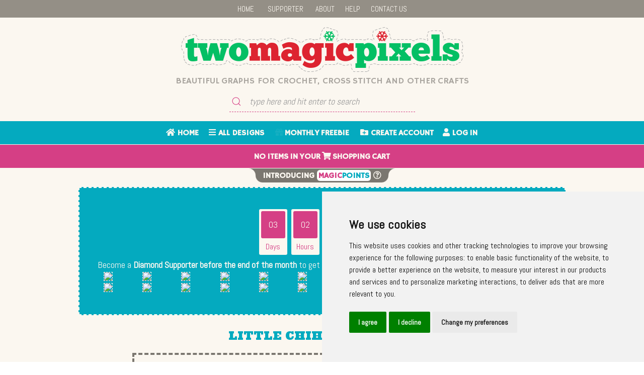

--- FILE ---
content_type: text/html; charset=UTF-8
request_url: https://www.twomagicpixels.com/little-chihuahua-crochet-c2c-sc-cross-stitch-graph_1107
body_size: 14138
content:

<!DOCTYPE html PUBLIC "-//W3C//DTD XHTML 1.0 Transitional//EN" "http://www.w3.org/TR/xhtml1/DTD/xhtml1-transitional.dtd">
<html xmlns="http://www.w3.org/1999/xhtml">
<head>

  <meta http-equiv="Content-Type" content="text/html; charset=utf-8" />
  
  <title>Little Chihuahua C2C graph, SC graph, cross stitch graph by Two Magic Pixels</title>
  <meta name="description" content="Little Chihuahua crochet graph for C2C crochet or SC crochet. Can also be used for cross stitch, plastic canvas, diamond painting and other crafts. Create beautiful handmade items with this stunning Little Chihuahua design from Two Magic Pixels">
  <meta name="keywords" content="Little Chihuahua, Little Chihuahua crochet graph, Little Chihuahua C2C graph, Little Chihuahua SC pattern, Little Chihuahua cross stitch pattern, c2c crochet, sc crochet, Two Magic Pixels">

  <!-- Facebook (Open Graph) Tags -->
  <meta property="og:title" content="Little Chihuahua C2C graph, SC graph, cross stitch graph by Two Magic Pixels">
  <meta property="og:description" content="Little Chihuahua crochet graph for C2C crochet or SC crochet. Can also be used for cross stitch, plastic canvas, diamond painting and other crafts. Create beautiful handmade items with this stunning Little Chihuahua design from Two Magic Pixels">
  <meta property="og:url" content="https://www.twomagicpixels.com/little-chihuahua-crochet-c2c-sc-cross-stitch-graph_1107">
  <meta property="og:image" content="https://www.twomagicpixels.com/sample-images/little-chihuahua-two-magic-pixels.jpg">

  <!-- Twitter Card Tags -->
  <meta name="twitter:site" content="@TwoMagicPixels">
  <meta name="twitter:title" content="Little Chihuahua C2C graph, SC graph, cross stitch graph by Two Magic Pixels">
  <meta name="twitter:description" content="Little Chihuahua crochet graph for C2C crochet or SC crochet. Can also be used for cross stitch, plastic canvas, diamond painting and other crafts. Create beautiful handmade items with this stunning Little Chihuahua design from Two Magic Pixels">
  <meta name="twitter:image" content="https://www.twomagicpixels.com/sample-images/little-chihuahua-two-magic-pixels.jpg">
  <meta name="twitter:card" content="summary_large_image">
  
  
  
  


    <link rel="shortcut icon" href="/images/favicon.ico" type="image/x-icon">
    <link rel="icon" href="/images/favicon.ico" type="image/x-icon">
    <link rel="apple-touch-icon" sizes="57x57" href="/images/apple-icon-57x57.png">
    <link rel="apple-touch-icon" sizes="60x60" href="/images/apple-icon-60x60.png">
    <link rel="apple-touch-icon" sizes="72x72" href="/images/apple-icon-72x72.png">
    <link rel="apple-touch-icon" sizes="76x76" href="/images/apple-icon-76x76.png">
    <link rel="apple-touch-icon" sizes="114x114" href="/images/apple-icon-114x114.png">
    <link rel="apple-touch-icon" sizes="120x120" href="/images/apple-icon-120x120.png">
    <link rel="apple-touch-icon" sizes="144x144" href="/images/apple-icon-144x144.png">
    <link rel="apple-touch-icon" sizes="152x152" href="/images/apple-icon-152x152.png">
    <link rel="apple-touch-icon" sizes="180x180" href="/images/apple-icon-180x180.png">
    <link rel="icon" type="image/png" sizes="192x192"  href="/images/android-icon-192x192.png">
    <link rel="icon" type="image/png" sizes="32x32" href="/images/favicon-32x32.png">
    <link rel="icon" type="image/png" sizes="96x96" href="/images/favicon-96x96.png">
    <link rel="icon" type="image/png" sizes="16x16" href="/images/favicon-16x16.png">
    <link rel="manifest" href="/images/manifest.json">
    <meta name="msapplication-TileColor" content="#ffffff">
    <meta name="msapplication-TileImage" content="/images/ms-icon-144x144.png">
    <meta name="theme-color" content="#ffffff">
    
    <meta property="og:title" content="Little Chihuahua C2C graph, SC graph, cross stitch graph by Two Magic Pixels" />
      <meta property="og:image" content="https://www.twomagicpixels.com/sample-images-thumbnails/little-chihuahua-two-magic-pixels.jpg" />
      
		<!-- Font Awesome -->
		<link rel="stylesheet" href="https://use.fontawesome.com/releases/v5.7.2/css/all.css" integrity="sha384-fnmOCqbTlWIlj8LyTjo7mOUStjsKC4pOpQbqyi7RrhN7udi9RwhKkMHpvLbHG9Sr" crossorigin="anonymous">
		
		<!-- CSS -->
		<link rel="stylesheet" href="/css/css-reset.css" />
  
    <link rel="stylesheet" href="/css/jquery-ui.css">
  
		<link rel="stylesheet" href="https://unpkg.com/purecss@0.6.2/build/pure-min.css"
			integrity="sha384-UQiGfs9ICog+LwheBSRCt1o5cbyKIHbwjWscjemyBMT9YCUMZffs6UqUTd0hObXD"
			crossorigin="anonymous">
		<link rel="stylesheet" href="https://cdnjs.cloudflare.com/ajax/libs/uikit/3.0.0-beta.9/css/uikit.min.css" />
		<!--[if lte IE 8]>
  	  <link rel="stylesheet" href="https://unpkg.com/purecss@0.6.2/build/grids-responsive-old-ie-min.css">
		<![endif]-->
		<!--[if gt IE 8]><!-->
			<link rel="stylesheet" href="https://unpkg.com/purecss@0.6.2/build/grids-responsive-min.css">
		<!--<![endif]-->
		
	
		<!-- JavaScript -->
		<script
      src="https://code.jquery.com/jquery-3.4.1.min.js"
      integrity="sha256-CSXorXvZcTkaix6Yvo6HppcZGetbYMGWSFlBw8HfCJo="
      crossorigin="anonymous">
    </script>
  
    <script src="/js/jquery-ui.min.js"></script>
		<script src="/js/uikit.min.js"></script>
		
		<meta name="viewport" content="width=device-width, initial-scale=1">
		
		<style>
			@import url('https://fonts.googleapis.com/css?family=Hammersmith+One|Abel|Ultra');
		</style>
		
		<link rel="stylesheet" href="/css/styles.css" />

  
    
    
  <!-- Global site tag (gtag.js) - Google Analytics -->
  <script async src="https://www.googletagmanager.com/gtag/js?id=UA-154581575-1"></script>
  <script>
    window.dataLayer = window.dataLayer || [];
    function gtag(){dataLayer.push(arguments);}
    gtag('js', new Date());

    gtag('config', 'UA-154581575-1');
    gtag('config', 'AW-872557729');
  </script>
    
    




<!-- Facebook Pixel Code -->
<script>
  !function(f,b,e,v,n,t,s)
  {if(f.fbq)return;n=f.fbq=function(){n.callMethod?
  n.callMethod.apply(n,arguments):n.queue.push(arguments)};
  if(!f._fbq)f._fbq=n;n.push=n;n.loaded=!0;n.version='2.0';
  n.queue=[];t=b.createElement(e);t.async=!0;
  t.src=v;s=b.getElementsByTagName(e)[0];
  s.parentNode.insertBefore(t,s)}(window, document,'script',
  'https://connect.facebook.net/en_US/fbevents.js');
  fbq('init', '497023181170920');
  fbq('track', 'PageView');
</script>
<noscript><img height="1" width="1" style="display:none"
  src="https://www.facebook.com/tr?id=497023181170920&ev=PageView&noscript=1"
/></noscript>
<!-- End Facebook Pixel Code -->
  

  

</head>

<body>

<div id="fb-root"></div>

<script>
  (function(d, s, id) {
    var js, fjs = d.getElementsByTagName(s)[0];
    if (d.getElementById(id)) return;
    js = d.createElement(s); js.id = id;
    js.src = "//connect.facebook.net/en_GB/sdk.js#xfbml=1&version=v2.8";
    fjs.parentNode.insertBefore(js, fjs);
  }(document, 'script', 'facebook-jssdk'));
</script>
      
      
<div style="width: 100%; background:#fbf7f0;">
  <div class="pure-g">



    <!-- nav menu -->      
    <div class="pure-u-1 top-menu-bar" style="background-color: #948f86; margin-bottom:1px; padding: 2px 0 5px 0;"> 
      <div class="top-menu-container">
        <div class="top-menu" style="font-family: 'Abel', sans-serif;	font-size: 15px;">&nbsp;&nbsp;&nbsp;&nbsp;<a href="/">HOME</a>&nbsp;&nbsp;&nbsp;&nbsp; &nbsp;&nbsp;&nbsp;&nbsp;<a href="https://supporter.twomagicpixels.com" target="_blank">SUPPORTER</a>&nbsp;&nbsp;&nbsp; &nbsp;&nbsp;&nbsp;&nbsp;<a href="/about-us">ABOUT</a>&nbsp;&nbsp;&nbsp;&nbsp;&nbsp;&nbsp;&nbsp;<a href="/help">HELP</a>&nbsp;&nbsp;&nbsp;&nbsp;&nbsp;&nbsp;&nbsp;<a href="/contact-us">CONTACT&nbsp;US</a>&nbsp;&nbsp;&nbsp;&nbsp;</div>
      </div>                 
    </div>
    
    
    
    <!-- logo -->
    <div class="pure-u-1" style="padding: 1em 1em 0.5em 1em; text-align: center;">				
        <a href="/"><img src="/images/two-magic-pixels-logo-winter.png" style="width:100%; max-width:561px; min-width:240px; margin:0 auto;" alt="Two Magic Pixels" title="Two Magic Pixels" /></a>
        <div class="subtitle"><a href="/" alt="Beautiful graphs for crochet, cross stitch and other crafts" title="Beautiful graphs for crochet, cross stitch and other crafts">Beautiful&nbsp;graphs for crochet, cross&nbsp;stitch and other&nbsp;crafts</a></div>					
    </div>

    <!-- search -->
    <div class="pure-u-1">
      <div class="pure-g"	style="margin: 0 auto;"> <!-- width:100%; max-width:1024px; -->
        <div class="pure-u-1" style="text-align:center;">
            <form class="uk-search uk-search-default" style="width:85%; max-width:380px; min-width:200px; margin-bottom:1em;" action="/search" method="get">
              <span uk-search-icon style="color: #d53f85;"></span>
              <input autofocus class="uk-search-input" type="search" placeholder="type here and hit enter to search" style="background-color:#fbf7f0; border:0; border-bottom: 1px dashed #d53f85; width:85%; color: #d53f85; font-weight: bold;" name="for">
            </form>
        </div>
      </div>
    </div>


    <!-- acct menu, favorites -->
    <div class="pure-u-1 main-menu-bar" style="margin-bottom:1px; min-height: 46px;">
      <div class="top-menu-container">
        <div class="top-menu" style="font-weight:bold; font-family: 'Hammersmith One', sans-serif;	font-size: 16px; margin: 12px 0 8px 0;"><span style="white-space: nowrap">&nbsp;&nbsp;&nbsp;<a href="/"><i class="fa fa-home"></i> HOME</a>&nbsp;&nbsp;&nbsp;&nbsp;&nbsp;
          <a href="/?pno=1"><i class="fas fa-bars"></i> ALL DESIGNS</a>&nbsp;&nbsp;</span> <span style="white-space: nowrap">&nbsp;&nbsp;
          
          <a href="/newsletter.php?ncode=NNtbbLRcXxT4"><span class="blink_me"><i class="fas fa-gift"></i></span>&nbsp;MONTHLY&nbsp;FREEBIE</a>&nbsp;&nbsp;</span> <span style="white-space: nowrap">&nbsp;&nbsp;
          
                <a href="/create-account"><i class="fas fa-folder-plus"></i> CREATE&nbsp;ACCOUNT</a>&nbsp;&nbsp;&nbsp;&nbsp;&nbsp;&nbsp;<a href="/log-in"><i class="fas fa-user"></i> LOG&nbsp;IN</a>
                  
          &nbsp;&nbsp;</span></div>
      </div>                            
    </div>


    <!-- shopping cart menu -->

    <div id='cart-info' class="pure-u-1 menu shopping-cart-bar" style="border-bottom:1px solid #fbf7f0; z-index:9990; height: 46px;">
      <div class="top-menu-container">
        <div class="top-menu top-menu-cart" style="font-weight:bold; font-family: 'Hammersmith One', sans-serif;	font-size: 16px; text-transform: uppercase; margin-top: 12px;">
                      <span id="cart-count"><span id="cart-count-spin">no</span>&nbsp;items&nbsp;in&nbsp;your&nbsp;<i class="fas fa-shopping-cart"></i>&nbsp;shopping&nbsp;cart</span>
                </div>
      </div>                            
    </div>
  
    
    



<div class="content-notsticky pure-u-1"><div class="pure-g">
  
  
        
<!-- magicpoints balance -->

<div class="pure-u-1">
    <div id='magicpoints-balance' class="pure-u-1 centered" style="border-bottom:1px solid #fbf7f0; z-index:9980;">
      <table cellspacing="0" cellpadding="0" border="0" style="width: 100%; max-width: 512px; margin: 0 auto; border: 0; padding: 0;">
      <tbody style="border: 0; padding: 0; margin: 0;">
        <tr style="border: 0; padding: 0; margin: 0;">
          <td style="text-align: right; vertical-align: middle; border: 0; padding: 0; margin: 0; min-width: 28px; background: url('/images/magicpoints-leftborder.png') right no-repeat;">
          </td>
          <td style="text-align: center; vertical-align: middle; height: 26px; background-color: #7b7770; width: 30%; white-space: nowrap; border: 0; padding: 2px 0 0 0; margin: 0;">

              <a href="/magic-points" alt="Introducing MagicPoints - click here for details" title="Introducing MagicPoints - click here for details"><span style="color: #fbf7f0; font-weight:bold; font-family: 'Hammersmith One', sans-serif;	font-size: 16px; text-transform: uppercase;">
                
                              INTRODUCING <span style="padding: 2px 3px 0 3px; background: #ffffff; border: 1px 3px 0 3px; border-radius: 6px;"><span style="color: #d53f85">MAGIC</span><span style="color: #04aabf">POINTS</span></span> <span class="NO_blink_me"><i class="far fa-question-circle"></i></span>
                
                      
              </span></a>
          </td>
          <td style="text-align: left; vertical-align: middle; border: 0; padding: 0; margin: 0; min-width: 28px; background: url('/images/magicpoints-rightborder.png') left no-repeat;">
            
          </td>
        </tr>
      </tbody>
      </table>                         
    </div>
</div>







    
    <!-- supporter advert -->
    <div class="pure-u-1 menu shopping-cart-bar" style="padding: 4px 0 6px 0; background-color: #fbf7f0;">
      <div class="top-menu-container">
          <div class="top-menu top-menu-cart" style="font-weight:normal; font-family: 'Hammersmith One', sans-serif;	font-size: 14px;">
            
            <div style="margin:0 auto;max-width:928px; padding:1em; border: 2px dashed #fbf7f0; color: #fbf7f0; background-color: #04aabf;">
              <div align="right" style="font-family: 'Hammersmith One'; font-size: 12px; text-decoration: none; color: #ffffff;"><a style="color: #ffffff;" href='https://www.twomagicpixels.com/little-chihuahua-crochet-c2c-sc-cross-stitch-graph_1107?close_supporter_session=1'>REMIND ME LATER</a> OR <a style="color: #ffffff;" href='https://www.twomagicpixels.com/little-chihuahua-crochet-c2c-sc-cross-stitch-graph_1107?close_supporter_month=1'>HIDE UNTIL NEXT MONTH</a></div>
              
                            <div align="center" style="margin: auto; font-family: 'Hammersmith One', sans-serif;	font-size: 30px; margin-bottom: 8px; max-width: 400px;">
                
                <style>
                  #clockdiv{
                    font-family: sans-serif;
                    color: #fff;
                    display: inline-block;
                    font-weight: 100;
                    text-align: center;
                    font-size: 30px;
                  }

                  #clockdiv > div{
                    padding: 4px;
                    border-radius: 3px;
                    background: #fbf7f0;
                    display: inline-block;
                    color: #d53f85;
                  }

                  #clockdiv div > span{
                    padding: 15px;
                    border-radius: 3px;
                    background: #d53f85;
                    display: inline-block;
                    color: #fbf7f0;
                  }

                  .smalltext{
                    padding-top: 5px;
                    font-size: 16px;
                  }
                </style>
                
                <div id="clockdiv">
                  <div>
                    <span class="days"></span>
                    <div class="smalltext">Days</div>
                  </div>
                  <div>
                    <span class="hours"></span>
                    <div class="smalltext">Hours</div>
                  </div>
                  <div>
                    <span class="minutes"></span>
                    <div class="smalltext">Minutes</div>
                  </div>
                  <div>
                    <span class="seconds"></span>
                    <div class="smalltext">Seconds</div>
                  </div>
                </div>
                
                <script>
                  function getTimeRemaining(endtime) {
                    //var t = Date.parse(endtime) - Date.parse(new Date());
                    var t =
                      267061;
                    var seconds = Math.floor(t % 60);
                    var minutes = Math.floor((t / 60) % 60);
                    var hours = Math.floor((t / (60 * 60)) % 24);
                    var days = Math.floor(t / (60 * 60 * 24));
                    return {
                      'total': t,
                      'days': days,
                      'hours': hours,
                      'minutes': minutes,
                      'seconds': seconds
                    };
                  }

                  function initializeClock(id) {
                    var clock = document.getElementById(id);
                    var daysSpan = clock.querySelector('.days');
                    var hoursSpan = clock.querySelector('.hours');
                    var minutesSpan = clock.querySelector('.minutes');
                    var secondsSpan = clock.querySelector('.seconds');
                    
                    var t = getTimeRemaining();

                    function updateClock() {
                      t.seconds --;
                      if (t.seconds < 0 && t.days >= 0) {
                        t.seconds = 59;
                        t.minutes --;
                        if (t.minutes < 0 && t.days >= 0) {
                          t.minutes = 59;
                          t.hours --;
                          if (t.hours < 0 && t.days >= 0) {
                            t.hours = 23;
                            t.days --;
                            if (t.days < 0)
                              t.days = 0;
                          }
                        }
                      }
                      daysSpan.innerHTML = ('0' + t.days).slice(-2);
                      hoursSpan.innerHTML = ('0' + t.hours).slice(-2);
                      minutesSpan.innerHTML = ('0' + t.minutes).slice(-2);
                      secondsSpan.innerHTML = ('0' + t.seconds).slice(-2);

                      if (t.total <= 0) {
                        clearInterval(timeinterval);
                      }
                    }

                    updateClock();
                    var timeinterval = setInterval(updateClock, 1000);
                  }

                  //var deadline = new Date(Date.parse(new Date()) + 15 * 24 * 60 * 60 * 1000);
                  //initializeClock('clockdiv', deadline);
                  initializeClock('clockdiv');
                </script>
              </div>
                            
              <div>Become a <b>Diamond Supporter before the end of the month</b> to get <b>all these graphs + C2C &amp; SC row-by-row counts</b> <span style="white-space: nowrap">for <b>less than $15</b>!</span></div>
              <div align=center><a target="_blank" href='https://supporter.twomagicpixels.com/?tier=5'><div class = "pure-g">
                                      <div class="pure-u-1-6 pure-u-md-1-12"><div style="padding: 2px 2px 2px 2px"><img src="https://www.twomagicpixels.com/sample-images-thumbnails/hope-two-magic-pixels.jpg" style="width:100%; max-width:350px; border: 1px dashed #fbf7f0"></div></div>
                                          <div class="pure-u-1-6 pure-u-md-1-12"><div style="padding: 2px 2px 2px 2px"><img src="https://www.twomagicpixels.com/sample-images-thumbnails/easter-egg-hunt-two-magic-pixels.jpg" style="width:100%; max-width:350px; border: 1px dashed #fbf7f0"></div></div>
                                          <div class="pure-u-1-6 pure-u-md-1-12"><div style="padding: 2px 2px 2px 2px"><img src="https://www.twomagicpixels.com/sample-images-thumbnails/flying-bear-two-magic-pixels.jpg" style="width:100%; max-width:350px; border: 1px dashed #fbf7f0"></div></div>
                                          <div class="pure-u-1-6 pure-u-md-1-12"><div style="padding: 2px 2px 2px 2px"><img src="https://www.twomagicpixels.com/sample-images-thumbnails/spring-is-here-2-two-magic-pixels.jpg" style="width:100%; max-width:350px; border: 1px dashed #fbf7f0"></div></div>
                                          <div class="pure-u-1-6 pure-u-md-1-12"><div style="padding: 2px 2px 2px 2px"><img src="https://www.twomagicpixels.com/sample-images-thumbnails/hoodie-cat-two-magic-pixels.jpg" style="width:100%; max-width:350px; border: 1px dashed #fbf7f0"></div></div>
                                          <div class="pure-u-1-6 pure-u-md-1-12"><div style="padding: 2px 2px 2px 2px"><img src="https://www.twomagicpixels.com/sample-images-thumbnails/blue-heeler-portrait-two-magic-pixels.jpg" style="width:100%; max-width:350px; border: 1px dashed #fbf7f0"></div></div>
                                          <div class="pure-u-1-6 pure-u-md-1-12"><div style="padding: 2px 2px 2px 2px"><img src="https://www.twomagicpixels.com/sample-images-thumbnails/cosmic-girl-two-magic-pixels.jpg" style="width:100%; max-width:350px; border: 1px dashed #fbf7f0"></div></div>
                                          <div class="pure-u-1-6 pure-u-md-1-12"><div style="padding: 2px 2px 2px 2px"><img src="https://www.twomagicpixels.com/sample-images-thumbnails/flower-crown-kitten-two-magic-pixels.jpg" style="width:100%; max-width:350px; border: 1px dashed #fbf7f0"></div></div>
                                          <div class="pure-u-1-6 pure-u-md-1-12"><div style="padding: 2px 2px 2px 2px"><img src="https://www.twomagicpixels.com/sample-images-thumbnails/winter-girl-two-magic-pixels.jpg" style="width:100%; max-width:350px; border: 1px dashed #fbf7f0"></div></div>
                                          <div class="pure-u-1-6 pure-u-md-1-12"><div style="padding: 2px 2px 2px 2px"><img src="https://www.twomagicpixels.com/sample-images-thumbnails/parent-and-child-two-magic-pixels.jpg" style="width:100%; max-width:350px; border: 1px dashed #fbf7f0"></div></div>
                                          <div class="pure-u-1-6 pure-u-md-1-12"><div style="padding: 2px 2px 2px 2px"><img src="https://www.twomagicpixels.com/sample-images-thumbnails/mickey-and-minnie-scarf-two-magic-pixels.jpg" style="width:100%; max-width:350px; border: 1px dashed #fbf7f0"></div></div>
                                          <div class="pure-u-1-6 pure-u-md-1-12"><div style="padding: 2px 2px 2px 2px"><img src="https://www.twomagicpixels.com/sample-images-thumbnails/baby-girl-holstein-calf-two-magic-pixels.jpg" style="width:100%; max-width:350px; border: 1px dashed #fbf7f0"></div></div>
                                          <div class="pure-u-1-6 pure-u-md-1-12"><div style="padding: 2px 2px 2px 2px"><img src="https://www.twomagicpixels.com/sample-images-thumbnails/a-bunch-of-lemons-two-magic-pixels.jpg" style="width:100%; max-width:350px; border: 1px dashed #fbf7f0"></div></div>
                                          <div class="pure-u-1-6 pure-u-md-1-12"><div style="padding: 2px 2px 2px 2px"><img src="https://www.twomagicpixels.com/sample-images-thumbnails/alpine-sunset-two-magic-pixels.jpg" style="width:100%; max-width:350px; border: 1px dashed #fbf7f0"></div></div>
                                          <div class="pure-u-1-6 pure-u-md-1-12"><div style="padding: 2px 2px 2px 2px"><img src="https://www.twomagicpixels.com/sample-images-thumbnails/canada-flag-two-magic-pixels.jpg" style="width:100%; max-width:350px; border: 1px dashed #fbf7f0"></div></div>
                                          <div class="pure-u-1-6 pure-u-md-1-12"><div style="padding: 2px 2px 2px 2px"><img src="https://www.twomagicpixels.com/sample-images-thumbnails/snowman-builder-labubu-two-magic-pixels.jpg" style="width:100%; max-width:350px; border: 1px dashed #fbf7f0"></div></div>
                                          <div class="pure-u-1-6 pure-u-md-1-12"><div style="padding: 2px 2px 2px 2px"><img src="https://www.twomagicpixels.com/sample-images-thumbnails/christmas-penguin-in-a-cup-two-magic-pixels.jpg" style="width:100%; max-width:350px; border: 1px dashed #fbf7f0"></div></div>
                                          <div class="pure-u-1-6 pure-u-md-1-12"><div style="padding: 2px 2px 2px 2px"><img src="https://www.twomagicpixels.com/sample-images-thumbnails/hopscotch-design-1-two-magic-pixels.jpg" style="width:100%; max-width:350px; border: 1px dashed #fbf7f0"></div></div>
                                          <div class="pure-u-1-6 pure-u-md-1-12"><div style="padding: 2px 2px 2px 2px"><img src="https://www.twomagicpixels.com/sample-images-thumbnails/nurse-stethoscope-heart-two-magic-pixels.jpg" style="width:100%; max-width:350px; border: 1px dashed #fbf7f0"></div></div>
                                          <div class="pure-u-1-6 pure-u-md-1-12"><div style="padding: 2px 2px 2px 2px"><img src="https://www.twomagicpixels.com/sample-images-thumbnails/love-you-balloon-elephant-two-magic-pixels.jpg" style="width:100%; max-width:350px; border: 1px dashed #fbf7f0"></div></div>
                                          <div class="pure-u-1-6 pure-u-md-1-12"><div style="padding: 2px 2px 2px 2px"><img src="https://www.twomagicpixels.com/sample-images-thumbnails/native-warrior-two-magic-pixels.jpg" style="width:100%; max-width:350px; border: 1px dashed #fbf7f0"></div></div>
                                  </div></a></div>
              <div align="right"><a target="_blank" style="color: #ffffff; margin-top: 8px;" href='https://supporter.twomagicpixels.com/?tier=5'>Click here to find out more</a> &raquo;</div>
            </div>
            
            
          </div>
      </div>
    </div>


    <!-- content -->
    <div class="pure-u-1"><div class="constrain-1080">
      <div class="pure-g">


        <!-- main content -->
        <div class="pure-u-1">
					<div class="pure-g main-content-container">
          
          

                <div class="pure-u-1">
					        <div class="pure-g main-content-container">

                    <div class="pure-u-1">
                      <div style="text-align:center; margin: 0 auto;">
                        <div class="sectiontitle">Little Chihuahua                                        <span style="vertical-align: top; text-transform: none; font-family: 'Abel', sans-serif; font-size: 16px; border-style: solid; border-width: 1px; border-color: rgba(100, 100, 100, 0.2); border-radius: 4px; padding: 0px 3px 0 3px; opacity: 0.9; background-color: white; color: #04AABF; box-shadow: 2px 2px rgba(100, 100, 100, 0.2);">80&nbsp;x&nbsp;100<span style='display: inline-block; margin: 0 0 0 3px; width: 11px; height: 11px; border-color: #04AABF; background-color: #04AABF; border-width: 0px; border-style: solid;'></span></span>
                        </div>
                      </div>
                    </div>
                    
                    <div class="pure-u-1"><div class="center-text" style="padding: 4px 1em 6px 1em; background-color: #fbf7f0; margin-top: 1em;">
                    <div style="margin:0 auto;max-width:728px; padding:0.5em; border: 4px dashed #7b7770; color: #7b7770; background-color: #fbf7f0;">
                      <div>
                      "<b>Little Chihuahua</b>" was part of <b>July&nbsp;2020 Supporter Rewards</b>.
                      </div>
                      <div align="right"><a  class="intext-link"target="_blank" href='https://supporter.twomagicpixels.com' title="Become a Two Magic Pixels Supporter today!" alt="Become a Two Magic Pixels Supporter today!">Read more about our Supporter Program &raquo;</a></div>
                    </div>
                  </div></div>
                      
                    <div class="pure-u-1"><div style="text-align: center;">
                      <div class="top-margin">
                                                  <div class="sectiontitle-red">
                            $3.99                          </div>
                                                   <a id="item-page-cart-button-1107" class="pure-button my-buttons button-blue" style="width: 194px; max-width:47%;"><i class="fa fa-cart-plus"></i> Add to cart</a>
                                              </div>
                    </div></div>
                    
<script>
  //add/remove graph to cart
  $('a[id^="item-page-cart-button-"]').on('click', function() {
		var product_id = this.id.replace('item-page-cart-button-','');
		var cls = this.className;

			
		if (cls=='pure-button my-buttons button-blue'){ // add
			$('#cart-count-spin').html('<i class="fa fa-spinner fa-pulse fa-fw"></i>');
			$.post('/ajax_cart.php',
				{"action":"add", "product_id":product_id},
				function(data){
          var t = '<a href="/cart"><span id="cart-count-spin">' + data + '</span>&nbsp;item' + (data == "1" ?"" :"s") + '&nbsp;in&nbsp;your&nbsp;<i class="fas fa-shopping-cart"></i>&nbsp;shopping&nbsp;cart</a>';
          $('#cart-count').html(t);
				}
			);
			
			this.className = 'pure-button my-buttons button-red';
      $(this).html('Remove from cart');
			
		}	else { // remove from cart
			$('#cart-count-spin').html('<i class="fa fa-spinner fa-pulse fa-fw"></i>');
			$.post('/ajax_cart.php',
				{"action":"remove", "product_id":product_id},
				function(data){
          var t = (data == "0"? '' : '<a href="/cart">') + '<span id="cart-count-spin">' + (data == "0"? 'no' : data) + '</span>&nbsp;item' + (data == "1" ?"" :"s") + '&nbsp;in&nbsp;your&nbsp;<i class="fas fa-shopping-cart"></i>&nbsp;shopping&nbsp;cart' + (data == "0"? '' : '</a>');
          $('#cart-count').html(t);
				}
			);
			
			this.className = 'pure-button my-buttons button-blue';
      $(this).html('<i class="fa fa-cart-plus"></i> Add to cart');
			
		}
	});
  
  
  
  
    
  
    
  //add/remove c2c_included to cart
  $('a[id^="item-c2cincluded-cart-button-"]').on('click', function() {
		var product_id = this.id.replace('item-c2cincluded-cart-button-','');
		var cls = this.className;

			
		if (cls=='pure-button my-buttons button-blue'){ // add
			$('#cart-count-spin').html('<i class="fa fa-spinner fa-pulse fa-fw"></i>');
			$.post('/ajax_cart.php',
				{"action":"add_c2c_included", "product_id":product_id},
				function(data){
          //alert('"' + data + '"');
          var t = '<a href="/cart"><span id="cart-count-spin">' + data + '</span>&nbsp;item' + (data == "1" ?"" :"s") + '&nbsp;in&nbsp;your&nbsp;<i class="fas fa-shopping-cart"></i>&nbsp;shopping&nbsp;cart</a>';
          $('#cart-count').html(t);
				}
			);
			
			this.className = 'pure-button my-buttons button-red';
      $(this).html('Remove from cart');
			
		}	else { // remove from cart
			$('#cart-count-spin').html('<i class="fa fa-spinner fa-pulse fa-fw"></i>');
			$.post('/ajax_cart.php',
				{"action":"remove_c2c_included", "product_id":product_id},
				function(data){
          var t = (data == "0"? '' : '<a href="/cart">') + '<span id="cart-count-spin">' + (data == "0"? 'no' : data) + '</span>&nbsp;item' + (data == "1" ?"" :"s") + '&nbsp;in&nbsp;your&nbsp;<i class="fas fa-shopping-cart"></i>&nbsp;shopping&nbsp;cart' + (data == "0"? '' : '</a>');
          $('#cart-count').html(t);
				}
			);
			
			this.className = 'pure-button my-buttons button-blue';
      $(this).html('<i class="fa fa-cart-plus"></i> Add to cart');
			
		}
	});
  
  
    
  //add/remove sc_included to cart
  $('a[id^="item-scincluded-cart-button-"]').on('click', function() {
		var product_id = this.id.replace('item-scincluded-cart-button-','');
		var cls = this.className;

			
		if (cls=='pure-button my-buttons button-blue'){ // add
			$('#cart-count-spin').html('<i class="fa fa-spinner fa-pulse fa-fw"></i>');
			$.post('/ajax_cart.php',
				{"action":"add_sc_included", "product_id":product_id},
				function(data){
          //alert('"' + data + '"');
          var t = '<a href="/cart"><span id="cart-count-spin">' + data + '</span>&nbsp;item' + (data == "1" ?"" :"s") + '&nbsp;in&nbsp;your&nbsp;<i class="fas fa-shopping-cart"></i>&nbsp;shopping&nbsp;cart</a>';
          $('#cart-count').html(t);
				}
			);
			
			this.className = 'pure-button my-buttons button-red';
      $(this).html('Remove from cart');
			
		}	else { // remove from cart
			$('#cart-count-spin').html('<i class="fa fa-spinner fa-pulse fa-fw"></i>');
			$.post('/ajax_cart.php',
				{"action":"remove_sc_included", "product_id":product_id},
				function(data){
          var t = (data == "0"? '' : '<a href="/cart">') + '<span id="cart-count-spin">' + (data == "0"? 'no' : data) + '</span>&nbsp;item' + (data == "1" ?"" :"s") + '&nbsp;in&nbsp;your&nbsp;<i class="fas fa-shopping-cart"></i>&nbsp;shopping&nbsp;cart' + (data == "0"? '' : '</a>');
          $('#cart-count').html(t);
				}
			);
			
			this.className = 'pure-button my-buttons button-blue';
      $(this).html('<i class="fa fa-cart-plus"></i> Add to cart');
			
		}
	});
  
  
    
  //add/remove [C2C and SC] c2c_included to cart
  $('a[id^="item-c2csc-c2cincluded-cart-button-"]').on('click', function() {
		var product_id = this.id.replace('item-c2csc-c2cincluded-cart-button-','');
		var cls = this.className;

			
		if (cls=='pure-button my-buttons button-blue button-download'){ // add
			$('#cart-count-spin').html('<i class="fa fa-spinner fa-pulse fa-fw"></i>');
			$.post('/ajax_cart.php',
				{"action":"add_c2c_included", "product_id":product_id},
				function(data){
          //alert('"' + data + '"');
          var t = '<a href="/cart"><span id="cart-count-spin">' + data + '</span>&nbsp;item' + (data == "1" ?"" :"s") + '&nbsp;in&nbsp;your&nbsp;<i class="fas fa-shopping-cart"></i>&nbsp;shopping&nbsp;cart</a>';
          $('#cart-count').html(t);
				}
			);
			
			this.className = 'pure-button my-buttons button-red button-download';
      $(this).html('Remove graph with C2C from cart');
			
		}	else { // remove from cart
			$('#cart-count-spin').html('<i class="fa fa-spinner fa-pulse fa-fw"></i>');
			$.post('/ajax_cart.php',
				{"action":"remove_c2c_included", "product_id":product_id},
				function(data){
          var t = (data == "0"? '' : '<a href="/cart">') + '<span id="cart-count-spin">' + (data == "0"? 'no' : data) + '</span>&nbsp;item' + (data == "1" ?"" :"s") + '&nbsp;in&nbsp;your&nbsp;<i class="fas fa-shopping-cart"></i>&nbsp;shopping&nbsp;cart' + (data == "0"? '' : '</a>');
          $('#cart-count').html(t);
				}
			);
			
			this.className = 'pure-button my-buttons button-blue button-download';
      $(this).html('<i class="fa fa-cart-plus"></i> Add graph with C2C to cart');
			
		}
	});
  
  
    
  //add/remove [C2C and SC] sc_included to cart
  $('a[id^="item-c2csc-scincluded-cart-button-"]').on('click', function() {
		var product_id = this.id.replace('item-c2csc-scincluded-cart-button-','');
		var cls = this.className;

			
		if (cls=='pure-button my-buttons button-blue button-download'){ // add
			$('#cart-count-spin').html('<i class="fa fa-spinner fa-pulse fa-fw"></i>');
			$.post('/ajax_cart.php',
				{"action":"add_sc_included", "product_id":product_id},
				function(data){
          //alert('"' + data + '"');
          var t = '<a href="/cart"><span id="cart-count-spin">' + data + '</span>&nbsp;item' + (data == "1" ?"" :"s") + '&nbsp;in&nbsp;your&nbsp;<i class="fas fa-shopping-cart"></i>&nbsp;shopping&nbsp;cart</a>';
          $('#cart-count').html(t);
				}
			);
			
			this.className = 'pure-button my-buttons button-red button-download';
      $(this).html('Remove graph with SC from cart');
			
		}	else { // remove from cart
			$('#cart-count-spin').html('<i class="fa fa-spinner fa-pulse fa-fw"></i>');
			$.post('/ajax_cart.php',
				{"action":"remove_sc_included", "product_id":product_id},
				function(data){
          var t = (data == "0"? '' : '<a href="/cart">') + '<span id="cart-count-spin">' + (data == "0"? 'no' : data) + '</span>&nbsp;item' + (data == "1" ?"" :"s") + '&nbsp;in&nbsp;your&nbsp;<i class="fas fa-shopping-cart"></i>&nbsp;shopping&nbsp;cart' + (data == "0"? '' : '</a>');
          $('#cart-count').html(t);
				}
			);
			
			this.className = 'pure-button my-buttons button-blue button-download';
      $(this).html('<i class="fa fa-cart-plus"></i> Add graph with SC to cart');
			
		}
	});
</script>							
                    <div class="pure-u-1 top-margin">
                      <div class="pure-g">
                        
                        <div class="pure-u-1 pure-u-md-1-3 pure-u-lg-1-2">
                        <div class="pure-g">
                        
                          <div class="pure-u-1">
                          <div style="padding: 0 0.5em 0 0.5em; text-align: center;">
                            <img src="/sample-images/little-chihuahua-two-magic-pixels.jpg" alt="Little Chihuahua by Two Magic Pixels" title="Little Chihuahua by Two Magic Pixels" style="width:100%; max-width: 870px; margin:0 auto; border: 2px dashed #e2dbcf;" />
                          </div>
                          </div>
                          
                                             
                                                
                          <div class="pure-u-1">
                            <div style="padding: 2em 0 0 0; text-align: center; ">

                              <div style="font-size: 12px; text-align: center; max-width: 80%; margin: 0 auto; border-top: 1px dashed #bbb7b0;">
                                <b>SPONSORED CONTENT ▼</b>
                              </div>
                            </div>
                          </div>

                          <div class="pure-u-1">
                            <div style="text-align: center; overflow: hidden;">

                                <script async src="https://pagead2.googlesyndication.com/pagead/js/adsbygoogle.js"></script>
                                <!-- 2MP ItemPage -->
                                <ins class="adsbygoogle"
                                     style="display:block"
                                     data-ad-client="ca-pub-9251603319529709"
                                     data-ad-slot="7766824472"
                                     data-ad-format="auto"
                                     data-full-width-responsive="true"></ins>
                                <script>
                                     (adsbygoogle = window.adsbygoogle || []).push({});
                                </script>
                                
                                
                            </div>
                          </div>

                          <div class="pure-u-1">
                            <div style="padding: 0 0 1em 0; text-align: center; ">
                              <div style="font-size: 12px; padding: 0 0.5em 0 0.5em; text-align: center; max-width: 80%; margin: 0 auto; border-bottom:1px dashed #bbb7b0;">&nbsp;</div>
                                                                                          </div>
                          </div>

                                                  
                          
                        </div>
                        </div>
                        
                        <div class="pure-u-1 pure-u-md-2-3 pure-u-lg-1-2" style="text-align:left;">
                          <div class="pure-g">
                            <div class="pure-u-1">
                              <div style="padding: 0 0.5em 0 0.5em">
                                
Please read the description below carefully:
<br>
<br>
<div class="description-title">&#9679; INTRODUCTION &#9679;</div>

                                
                                
                                
&nbsp;&nbsp;"<b>Little Chihuahua</b>" is a <b>digital graph</b> (available in <b>PDF format</b> only) that can be used to <b>crochet a blanket</b> using various <b>techniques</b>, such as <b>C2C</b>, <b>Mini C2C</b>, <b>SC</b>, <b>HDC</b>, <b>DC</b>, <b>TSS</b> or <b>Bobble Stitch</b>.<br>
&nbsp;&nbsp;Alternatively, you can use this product for <b>cross stitch</b>, <b>knitting</b>, <b>hama beads</b>, <b>plastic canvas</b>, <b>diamond painting</b> and other crafts.<br>
&nbsp;&nbsp;Please note that <b>the sample image is not a photo</b> of a finished blanket! It is only a digitally-edited image meant to showcase our product.
                                

                                
                                

    <br>
    <br>                                
    <div class="description-title">&#9679; SIZES &#9679;</div>                                 
    &nbsp;&nbsp;The size of this graph is <b>80 squares wide</b> by <b>100 squares high</b>. The <b>finished size</b> depends on the graph size, but also on your technique and stitch of choice, hook size, yarn thickness etc. You can use these calculators to get an idea about the finished size of your crochet project:<br>
        &#9679; <b>C2C</b>: <a class="intext-link" target="_blank" href="https://web.twomagicpixels.com/calculators/c2c-finished-size-calculator.php?w=80&h=100" title="C2C/Mini C2C Finished Size Calculator" alt="C2C/Mini C2C Finished Size Calculator">C2C/Mini C2C Finished Size Calculator</a><br>
    &#9679; <b>SC</b>: <a class="intext-link" target="_blank" href="https://web.twomagicpixels.com/calculators/sc-finished-size-calculator.php?w=80&h=100" title="SC/DC/HDC Finished Size Calculator" alt="SC/DC/HDC Finished Size Calculator">SC/DC/HDC Finished Size Calculator</a>




<br>
<br>
<div class="description-title">&#9679; COLORS &amp; YARN &#9679;</div>

    &nbsp;&nbsp;This graph has <b>6 colors</b>, as follows:

    <div class="pure-g">
            <div class="pure-u-5-12 pure-u-sm-5-12 pure-u-md-5-12 pure-u-lg-5-12" style="text-align: right;"><div style="padding: 5px;">Light Pink</div></div>

        <div class="pure-u-1-8 pure-u-sm-1-12 pure-u-md-1-12 pure-u-lg-1-12" style="text-align: left;"><div style="width:30px; background-color: #f6e7d4; color: #000000; padding: 4px 12px 4px 4px; text-align:right; margin:0 2px 2px; border:1px dashed #333; border-radius: 6px; font-weight: bold; font-family: 'Lucida Console', Monaco, monospace;">LP</div></div>

        <div class="pure-u-5-24 pure-u-sm-1-8 pure-u-md-1-6 pure-u-lg-1-6" style="text-align: right;"><div style="padding: 5px;">2492</div></div>

        <div class="pure-u-1-4 pure-u-sm-3-8 pure-u-md-1-3 pure-u-lg-1-3" style="text-align: left;"><div style="padding: 5px;">squares</div></div>
              <div class="pure-u-5-12 pure-u-sm-5-12 pure-u-md-5-12 pure-u-lg-5-12" style="text-align: right;"><div style="padding: 5px;">Brown</div></div>

        <div class="pure-u-1-8 pure-u-sm-1-12 pure-u-md-1-12 pure-u-lg-1-12" style="text-align: left;"><div style="width:30px; background-color: #743a20; color: #ffffff; padding: 4px 12px 4px 4px; text-align:right; margin:0 2px 2px; border:1px dashed #333; border-radius: 6px; font-weight: bold; font-family: 'Lucida Console', Monaco, monospace;">Br</div></div>

        <div class="pure-u-5-24 pure-u-sm-1-8 pure-u-md-1-6 pure-u-lg-1-6" style="text-align: right;"><div style="padding: 5px;">618</div></div>

        <div class="pure-u-1-4 pure-u-sm-3-8 pure-u-md-1-3 pure-u-lg-1-3" style="text-align: left;"><div style="padding: 5px;">squares</div></div>
              <div class="pure-u-5-12 pure-u-sm-5-12 pure-u-md-5-12 pure-u-lg-5-12" style="text-align: right;"><div style="padding: 5px;">Beige</div></div>

        <div class="pure-u-1-8 pure-u-sm-1-12 pure-u-md-1-12 pure-u-lg-1-12" style="text-align: left;"><div style="width:30px; background-color: #edae69; color: #000000; padding: 4px 12px 4px 4px; text-align:right; margin:0 2px 2px; border:1px dashed #333; border-radius: 6px; font-weight: bold; font-family: 'Lucida Console', Monaco, monospace;">Be</div></div>

        <div class="pure-u-5-24 pure-u-sm-1-8 pure-u-md-1-6 pure-u-lg-1-6" style="text-align: right;"><div style="padding: 5px;">3101</div></div>

        <div class="pure-u-1-4 pure-u-sm-3-8 pure-u-md-1-3 pure-u-lg-1-3" style="text-align: left;"><div style="padding: 5px;">squares</div></div>
              <div class="pure-u-5-12 pure-u-sm-5-12 pure-u-md-5-12 pure-u-lg-5-12" style="text-align: right;"><div style="padding: 5px;">Cream</div></div>

        <div class="pure-u-1-8 pure-u-sm-1-12 pure-u-md-1-12 pure-u-lg-1-12" style="text-align: left;"><div style="width:30px; background-color: #ffd79e; color: #000000; padding: 4px 12px 4px 4px; text-align:right; margin:0 2px 2px; border:1px dashed #333; border-radius: 6px; font-weight: bold; font-family: 'Lucida Console', Monaco, monospace;">Cr</div></div>

        <div class="pure-u-5-24 pure-u-sm-1-8 pure-u-md-1-6 pure-u-lg-1-6" style="text-align: right;"><div style="padding: 5px;">717</div></div>

        <div class="pure-u-1-4 pure-u-sm-3-8 pure-u-md-1-3 pure-u-lg-1-3" style="text-align: left;"><div style="padding: 5px;">squares</div></div>
              <div class="pure-u-5-12 pure-u-sm-5-12 pure-u-md-5-12 pure-u-lg-5-12" style="text-align: right;"><div style="padding: 5px;">Black</div></div>

        <div class="pure-u-1-8 pure-u-sm-1-12 pure-u-md-1-12 pure-u-lg-1-12" style="text-align: left;"><div style="width:30px; background-color: #000000; color: #ffffff; padding: 4px 12px 4px 4px; text-align:right; margin:0 2px 2px; border:1px dashed #333; border-radius: 6px; font-weight: bold; font-family: 'Lucida Console', Monaco, monospace;">Bk</div></div>

        <div class="pure-u-5-24 pure-u-sm-1-8 pure-u-md-1-6 pure-u-lg-1-6" style="text-align: right;"><div style="padding: 5px;">108</div></div>

        <div class="pure-u-1-4 pure-u-sm-3-8 pure-u-md-1-3 pure-u-lg-1-3" style="text-align: left;"><div style="padding: 5px;">squares</div></div>
              <div class="pure-u-5-12 pure-u-sm-5-12 pure-u-md-5-12 pure-u-lg-5-12" style="text-align: right;"><div style="padding: 5px;">Grey</div></div>

        <div class="pure-u-1-8 pure-u-sm-1-12 pure-u-md-1-12 pure-u-lg-1-12" style="text-align: left;"><div style="width:30px; background-color: #998675; color: #000000; padding: 4px 12px 4px 4px; text-align:right; margin:0 2px 2px; border:1px dashed #333; border-radius: 6px; font-weight: bold; font-family: 'Lucida Console', Monaco, monospace;">Gy</div></div>

        <div class="pure-u-5-24 pure-u-sm-1-8 pure-u-md-1-6 pure-u-lg-1-6" style="text-align: right;"><div style="padding: 5px;">964</div></div>

        <div class="pure-u-1-4 pure-u-sm-3-8 pure-u-md-1-3 pure-u-lg-1-3" style="text-align: left;"><div style="padding: 5px;">squares</div></div>
              <div class="pure-u-5-12 pure-u-sm-5-12 pure-u-md-5-12 pure-u-lg-5-12" style="text-align: right;"><div style="padding: 5px;"><b>TOTAL: </b></div></div>

        <div class="pure-u-1-3 pure-u-sm-5-24 pure-u-md-1-4 pure-u-lg-1-4" style="text-align: right;"><div style="padding: 5px;"><b>8000</b></div></div>

        <div class="pure-u-1-4 pure-u-sm-3-8 pure-u-md-1-3 pure-u-lg-1-3" style="text-align: left;"><div style="padding: 5px;"><b>squares</b></div></div>
    </div>
    &nbsp;&nbsp;To calculate the amount of <b>yarn needed</b>, as well as <b>the cost</b> for this project, please use the calculators linked below:<br>
    &#9679; <b>C2C</b>: <a class="intext-link" target="_blank" href="https://web.twomagicpixels.com/calculators/c2c-yarn-calculator.php?colorcount=6&c1chr=LP&c1hex=f6e7d4&c1cnt=2492&tc1=000000&c2chr=Br&c2hex=743a20&c2cnt=618&tc2=ffffff&c3chr=Be&c3hex=edae69&c3cnt=3101&tc3=000000&c4chr=Cr&c4hex=ffd79e&c4cnt=717&tc4=000000&c5chr=Bk&c5hex=000000&c5cnt=108&tc5=ffffff&c6chr=Gy&c6hex=998675&c6cnt=964&tc6=000000" title="C2C/Mini C2C Yarn Calculator" alt="C2C/Mini C2C Yarn Calculator">C2C/Mini C2C Yarn Calculator</a><br>
    &#9679; <b>SC</b>: <a class="intext-link" target="_blank" href="https://web.twomagicpixels.com/calculators/sc-yarn-calculator.php?colorcount=6&c1chr=LP&c1hex=f6e7d4&c1cnt=2492&tc1=000000&c2chr=Br&c2hex=743a20&c2cnt=618&tc2=ffffff&c3chr=Be&c3hex=edae69&c3cnt=3101&tc3=000000&c4chr=Cr&c4hex=ffd79e&c4cnt=717&tc4=000000&c5chr=Bk&c5hex=000000&c5cnt=108&tc5=ffffff&c6chr=Gy&c6hex=998675&c6cnt=964&tc6=000000" title="SC/DC/HDC Yarn Calculator" alt="SC/DC/HDC Yarn Calculator">SC/DC/HDC Yarn Calculator</a>
                                  
                                
                                

<br>
<br>
<div class="description-title">&#9679; PDF CONTENT &#9679;</div>
&nbsp;&nbsp;<b>The PDF file contains:</b><br>
&#9679; sample image (digitally edited, not a photo of a finished blanket)<br>
&#9679; the full graph on a single page<br>
&#9679; the graph split into smaller sections on multiple pages (for larger designs, where this is necessary)<br>
&#9679; graph information (size, colors, links to finished size and yarn calculators)<br>
&nbsp;&nbsp;<b>The PDF file does not contain:</b><br>
&#9679; row-by-row counts (these can be ordered at checkout)<br>
&#9679; yarn, hook or technique suggestions; it is your project, and you have full freedom to work it however you like<br>
&#9679; any sort of tutorial for crochet or other crafts
                                    
                                
                                
                                
<br>
<br>
<div class="description-title">&#9679; ROW-BY-ROW COUNTS &#9679;</div>
&nbsp;&nbsp;This graph <b>does not</b> come with row-by-row counts included! If you have already purchased this graph in the past, you can add the row-by-row counts using the buttons at the top of this page. If you haven't bought the graph yet, just add it to your cart now using the button at the top of the page and - <b>during the checkout process</b> - you will be able to also add C2C or SC row-by-row counts, priced <b>$3 each</b>. 
                                    
                                
                                
                                
<br>
<br>
<div class="description-title">&#9679; SAMPLE FILES &#9679;</div>
&nbsp;&nbsp;Please click on the links below to download <b>sample PDF files</b> showcasing our graphs and row-by-row counts:<br>
&#9679; <a target="_blank" href="/files/SampleGraph-TwoMagicPixels.pdf" class="intext-link">sample graph</a><br>
&#9679; <a target="_blank" href="/files/Sample-C2CRowByRowCounts-TwoMagicPixels.pdf" class="intext-link">sample C2C row-by-row counts</a><br>
&#9679; <a target="_blank" href="/files/Sample-SCRowByRowCounts-TwoMagicPixels.pdf" class="intext-link">sample SC row-by-row counts</a>
<br>
<br>
<div class="description-title">&#9679; PRODUCT DELIVERY &#9679;</div>
&nbsp;&nbsp;The purchased file(s) will be available for <b>download immediately, once your payment has been processed</b>. Please <b>be patient</b> and <b>wait for the order confirmation page to load</b> up!<br>
&nbsp;&nbsp;The file(s) <b>can be also downloaded later</b> from <a href="/my-account" class="intext-link">your account</a>.
<br>
<br>
<div class="description-title">&#9679; TERMS &amp; CONDITIONS &#9679;</div>
&nbsp;&nbsp;This product is <b>available in digital format only</b> (downloadable PDF file). Unfortunately we cannot print the files for you, nor "snail mail" them to you.<br>
&nbsp;&nbsp;All <b>payments are processed online through PayPal</b>. We cannot accept bank transfers, cash by "snail mail" or other types of payment.<br>
&nbsp;&nbsp;Because this product is available for instant download once payment goes through, <b>no refunds are available</b>.<br>
&nbsp;&nbsp;These <b>terms &amp; conditions can be adjusted</b> over time; please make sure to read them carefully whenever you want to make a purchase.<br>
&nbsp;&nbsp;By purchasing the item(s) described on this page, <b>you confirm your agreement with these terms &amp; conditions</b>.
<br>
<br>
<div class="description-title">&#9679; FREQUENTLY ASKED QUESTIONS &#9679;</div>
&nbsp;&nbsp;<b>Q: What hook, stitch, yarn was used to make this item? What hook, stitch, yarn do you recommend?</b><br>
&nbsp;&nbsp;A: The sample image is <b>not a photo</b> of a finished product, it's a digitally-edited image meant to showcase our graph. This is <b>your</b> project, <b>you have the freedom to choose how to work it</b>, while keeping in mind the sizes mentioned at the top of the description. There is <b>no "standard" hook, stitch, technique or yarn brand</b>. If you're looking for suggestions or ideas, feel free to post this type of questions in our <a href="https://www.facebook.com/groups/262770664216531" target="_blank" class="intext-link">Crochet Group on Facebook</a>, you're guaranteed to receive a lot of recommendations from other crocheters.
<br>
<br>
Thank you for your visit!<br>
The Two Magic Pixels



                              </div>
                            </div>
                          </div>
                        </div>
                        
                      </div>
                    </div>

                  </div>
                </div>

                  <!-- related graphs -->
                  <div class="pure-u-1">
                    <div class="sectiontitle">
                      RELATED ITEMS
                    </div>
                  </div>

                  <div class="pure-u-1">                     <div style="padding: 0 0.5em 0 0.5em;">
                      <div class="pure-g">
                                                        <div class="pure-u-1 pure-u-sm-1-2 pure-u-md-1-3 pure-u-lg-1-4 pure-u-xl-1-4">
                                  <div style="padding:8px 4px 0px 4px; ">
                                    <div class="pure-g thumbnail" alt="Chihuahua c2c crochet, sc crochet, crochet pattern by Two Magic Pixels" title="Chihuahua c2c crochet, sc crochet, crochet pattern by Two Magic Pixels">
                                      <div class="pure-u-1"><div style="position: relative;">
                                                                                                                      
                                        <a href="/chihuahua-crochet-c2c-sc-cross-stitch-graph_321"><div style="width: 100%;	padding-bottom:77%; background: url(/sample-images-thumbnails/chihuahua-two-magic-pixels.jpg); background-attachment:local; background-position:center; background-size: 101%;"></div></a>
                                        
                                                                                <div style="border-style: solid; border-width: 1px; border-color: #ffffff; border-radius: 4px;  font-size: 14px; position: absolute; left: 10px; bottom: 10px; padding: 0px 3px 0 3px; opacity: 0.9; background-color: white; color: #04AABF; box-shadow: 2px 2px rgba(100, 100, 100, 0.2);">80&nbsp;x&nbsp;100<div style='display: inline-block; margin: 0 0 1px 3px; width: 8px; height: 8px; border-color: #04AABF; background-color: #04AABF; border-width: 0px; border-style: solid;'></div></div>
                                        
                                      </div></div>
                                      
                                      <div class="pure-u-1" style="background:#ffffff;">
                                          <div class="center-text" style="padding:4px 2px 0 4px; color: #04aabf; white-space: nowrap; overflow: hidden; text-overflow: ellipsis; width:95%;">
                                            <b>Chihuahua</b>
                                          </div>
                                      </div>
                                      
                                      
                                                                            <div class="pure-u-1-5" style="background:#ffffff;">
                                         <i class="far fa-heart favorites-heart-disable" style="padding:4px 4px 4px 8px;"></i>                                       </div>
                                      
                                      
                                                                            <div class="pure-u-3-5" style="background:#ffffff;">
                                          <div class="thumbnail-price" style="padding:0 0 4px 8px; font-weight:bold;">
                                            $5.99                                          </div>
                                      </div>
                                      
                                      
                                                                            <div class="pure-u-1-5" style="background:#ffffff;">
                                        <div style="padding:0 8px 4px 0; text-align:right;">
                                                                                          <div class="cart-icon-on" alt="Must choose row-by-row counts variant" title="Must choose row-by-row counts variant"><a><i class="fa fa-cart-plus cart-icon-off" name="cartc2csc-321" id="cartc2csc-321-1" style="padding:4px;"></i></a></div>
                                                                                    </div>
                                      </div>
                                    </div>		
                                  </div>
                                </div>
                                <div class="pure-u-1 pure-u-sm-1-2 pure-u-md-1-3 pure-u-lg-1-4 pure-u-xl-1-4">
                                  <div style="padding:8px 4px 0px 4px; ">
                                    <div class="pure-g thumbnail" alt="Saint Bernard c2c crochet, sc crochet, crochet pattern by Two Magic Pixels" title="Saint Bernard c2c crochet, sc crochet, crochet pattern by Two Magic Pixels">
                                      <div class="pure-u-1"><div style="position: relative;">
                                                                                                                      
                                        <a href="/saint-bernard-crochet-c2c-sc-cross-stitch-graph_272"><div style="width: 100%;	padding-bottom:77%; background: url(/sample-images-thumbnails/saint-bernard-two-magic-pixels.jpg); background-attachment:local; background-position:center; background-size: 101%;"></div></a>
                                        
                                                                                <div style="border-style: solid; border-width: 1px; border-color: #ffffff; border-radius: 4px;  font-size: 14px; position: absolute; left: 10px; bottom: 10px; padding: 0px 3px 0 3px; opacity: 0.9; background-color: white; color: #04AABF; box-shadow: 2px 2px rgba(100, 100, 100, 0.2);">80&nbsp;x&nbsp;100<div style='display: inline-block; margin: 0 0 1px 3px; width: 8px; height: 8px; border-color: #04AABF; background-color: #04AABF; border-width: 0px; border-style: solid;'></div></div>
                                        
                                      </div></div>
                                      
                                      <div class="pure-u-1" style="background:#ffffff;">
                                          <div class="center-text" style="padding:4px 2px 0 4px; color: #04aabf; white-space: nowrap; overflow: hidden; text-overflow: ellipsis; width:95%;">
                                            <b>Saint Bernard</b>
                                          </div>
                                      </div>
                                      
                                      
                                                                            <div class="pure-u-1-5" style="background:#ffffff;">
                                         <i class="far fa-heart favorites-heart-disable" style="padding:4px 4px 4px 8px;"></i>                                       </div>
                                      
                                      
                                                                            <div class="pure-u-3-5" style="background:#ffffff;">
                                          <div class="thumbnail-price" style="padding:0 0 4px 8px; font-weight:bold;">
                                            $5.99                                          </div>
                                      </div>
                                      
                                      
                                                                            <div class="pure-u-1-5" style="background:#ffffff;">
                                        <div style="padding:0 8px 4px 0; text-align:right;">
                                                                                          <div class="cart-icon-on" alt="Must choose row-by-row counts variant" title="Must choose row-by-row counts variant"><a><i class="fa fa-cart-plus cart-icon-off" name="cartc2csc-272" id="cartc2csc-272-2" style="padding:4px;"></i></a></div>
                                                                                    </div>
                                      </div>
                                    </div>		
                                  </div>
                                </div>
                                <div class="pure-u-1 pure-u-sm-1-2 pure-u-md-1-3 pure-u-lg-1-4 pure-u-xl-1-4">
                                  <div style="padding:8px 4px 0px 4px; ">
                                    <div class="pure-g thumbnail" alt="Little Dalmatian c2c crochet, sc crochet, crochet pattern by Two Magic Pixels" title="Little Dalmatian c2c crochet, sc crochet, crochet pattern by Two Magic Pixels">
                                      <div class="pure-u-1"><div style="position: relative;">
                                                                                                                      
                                        <a href="/little-dalmatian-crochet-c2c-sc-cross-stitch-graph_892"><div style="width: 100%;	padding-bottom:77%; background: url(/sample-images-thumbnails/little-dalmatian-two-magic-pixels.jpg); background-attachment:local; background-position:center; background-size: 101%;"></div></a>
                                        
                                                                                <div style="border-style: solid; border-width: 1px; border-color: #ffffff; border-radius: 4px;  font-size: 14px; position: absolute; left: 10px; bottom: 10px; padding: 0px 3px 0 3px; opacity: 0.9; background-color: white; color: #04AABF; box-shadow: 2px 2px rgba(100, 100, 100, 0.2);">80&nbsp;x&nbsp;100<div style='display: inline-block; margin: 0 0 1px 3px; width: 8px; height: 8px; border-color: #04AABF; background-color: #04AABF; border-width: 0px; border-style: solid;'></div></div>
                                        
                                      </div></div>
                                      
                                      <div class="pure-u-1" style="background:#ffffff;">
                                          <div class="center-text" style="padding:4px 2px 0 4px; color: #04aabf; white-space: nowrap; overflow: hidden; text-overflow: ellipsis; width:95%;">
                                            <b>Little Dalmatian</b>
                                          </div>
                                      </div>
                                      
                                      
                                                                            <div class="pure-u-1-5" style="background:#ffffff;">
                                         <i class="far fa-heart favorites-heart-disable" style="padding:4px 4px 4px 8px;"></i>                                       </div>
                                      
                                      
                                                                            <div class="pure-u-3-5" style="background:#ffffff;">
                                          <div class="thumbnail-price" style="padding:0 0 4px 8px; font-weight:bold;">
                                            $3.99                                          </div>
                                      </div>
                                      
                                      
                                                                            <div class="pure-u-1-5" style="background:#ffffff;">
                                        <div style="padding:0 8px 4px 0; text-align:right;">
                                                                                          <div class="cart-button" alt="Shopping cart" title="Shopping cart"><a><i class="fa fa-cart-plus cart-icon-off" name="cart-892" id="cart-892-3" style="padding:4px;"></i></a></div>
                                                                                   </div>
                                      </div>
                                    </div>		
                                  </div>
                                </div>
                                <div class="pure-u-1 pure-u-sm-1-2 pure-u-md-1-3 pure-u-lg-1-4 pure-u-xl-1-4">
                                  <div style="padding:8px 4px 0px 4px; ">
                                    <div class="pure-g thumbnail" alt="Puppy Portrait c2c crochet, sc crochet, crochet pattern by Two Magic Pixels" title="Puppy Portrait c2c crochet, sc crochet, crochet pattern by Two Magic Pixels">
                                      <div class="pure-u-1"><div style="position: relative;">
                                                                                                                      
                                        <a href="/puppy-portrait-crochet-c2c-sc-cross-stitch-graph_4259"><div style="width: 100%;	padding-bottom:77%; background: url(/sample-images-thumbnails/puppy-portrait-two-magic-pixels.jpg); background-attachment:local; background-position:center; background-size: 101%;"></div></a>
                                        
                                                                                <div style="border-style: solid; border-width: 1px; border-color: #ffffff; border-radius: 4px;  font-size: 14px; position: absolute; left: 10px; bottom: 10px; padding: 0px 3px 0 3px; opacity: 0.9; background-color: white; color: #04AABF; box-shadow: 2px 2px rgba(100, 100, 100, 0.2);">80&nbsp;x&nbsp;100<div style='display: inline-block; margin: 0 0 1px 3px; width: 8px; height: 8px; border-color: #04AABF; background-color: #04AABF; border-width: 0px; border-style: solid;'></div></div>
                                        
                                      </div></div>
                                      
                                      <div class="pure-u-1" style="background:#ffffff;">
                                          <div class="center-text" style="padding:4px 2px 0 4px; color: #04aabf; white-space: nowrap; overflow: hidden; text-overflow: ellipsis; width:95%;">
                                            <b>Puppy Portrait</b>
                                          </div>
                                      </div>
                                      
                                      
                                                                            <div class="pure-u-1-5" style="background:#ffffff;">
                                         <i class="far fa-heart favorites-heart-disable" style="padding:4px 4px 4px 8px;"></i>                                       </div>
                                      
                                      
                                                                            <div class="pure-u-3-5" style="background:#ffffff;">
                                          <div class="thumbnail-price" style="padding:0 0 4px 8px; font-weight:bold;">
                                            $5.99                                          </div>
                                      </div>
                                      
                                      
                                                                            <div class="pure-u-1-5" style="background:#ffffff;">
                                        <div style="padding:0 8px 4px 0; text-align:right;">
                                                                                          <div class="cart-icon-on" alt="Must choose row-by-row counts variant" title="Must choose row-by-row counts variant"><a><i class="fa fa-cart-plus cart-icon-off" name="cartc2csc-4259" id="cartc2csc-4259-4" style="padding:4px;"></i></a></div>
                                                                                    </div>
                                      </div>
                                    </div>		
                                  </div>
                                </div>
                                <div class="pure-u-1 pure-u-sm-1-2 pure-u-md-1-3 pure-u-lg-1-4 pure-u-xl-1-4">
                                  <div style="padding:8px 4px 0px 4px; ">
                                    <div class="pure-g thumbnail" alt="German Shepherd Portrait c2c crochet, sc crochet, crochet pattern by Two Magic Pixels" title="German Shepherd Portrait c2c crochet, sc crochet, crochet pattern by Two Magic Pixels">
                                      <div class="pure-u-1"><div style="position: relative;">
                                                                                                                      
                                        <a href="/german-shepherd-portrait-crochet-c2c-sc-cross-stitch-graph_5416"><div style="width: 100%;	padding-bottom:77%; background: url(/sample-images-thumbnails/german-shepherd-portrait-two-magic-pixels.jpg); background-attachment:local; background-position:center; background-size: 101%;"></div></a>
                                        
                                                                                <div style="border-style: solid; border-width: 1px; border-color: #ffffff; border-radius: 4px;  font-size: 14px; position: absolute; left: 10px; bottom: 10px; padding: 0px 3px 0 3px; opacity: 0.9; background-color: white; color: #04AABF; box-shadow: 2px 2px rgba(100, 100, 100, 0.2);">80&nbsp;x&nbsp;100<div style='display: inline-block; margin: 0 0 1px 3px; width: 8px; height: 8px; border-color: #04AABF; background-color: #04AABF; border-width: 0px; border-style: solid;'></div></div>
                                        
                                      </div></div>
                                      
                                      <div class="pure-u-1" style="background:#ffffff;">
                                          <div class="center-text" style="padding:4px 2px 0 4px; color: #04aabf; white-space: nowrap; overflow: hidden; text-overflow: ellipsis; width:95%;">
                                            <b>German Shepherd Portrait</b>
                                          </div>
                                      </div>
                                      
                                      
                                                                            <div class="pure-u-1-5" style="background:#ffffff;">
                                         <i class="far fa-heart favorites-heart-disable" style="padding:4px 4px 4px 8px;"></i>                                       </div>
                                      
                                      
                                                                            <div class="pure-u-3-5" style="background:#ffffff;">
                                          <div class="thumbnail-price" style="padding:0 0 4px 8px; font-weight:bold;">
                                            $6.99                                          </div>
                                      </div>
                                      
                                      
                                                                            <div class="pure-u-1-5" style="background:#ffffff;">
                                        <div style="padding:0 8px 4px 0; text-align:right;">
                                                                                          <div class="cart-icon-on" alt="Must choose row-by-row counts variant" title="Must choose row-by-row counts variant"><a><i class="fa fa-cart-plus cart-icon-off" name="cartc2csc-5416" id="cartc2csc-5416-5" style="padding:4px;"></i></a></div>
                                                                                    </div>
                                      </div>
                                    </div>		
                                  </div>
                                </div>
                                <div class="pure-u-1 pure-u-sm-1-2 pure-u-md-1-3 pure-u-lg-1-4 pure-u-xl-1-4">
                                  <div style="padding:8px 4px 0px 4px; ">
                                    <div class="pure-g thumbnail" alt="Little Golden Labrador c2c crochet, sc crochet, crochet pattern by Two Magic Pixels" title="Little Golden Labrador c2c crochet, sc crochet, crochet pattern by Two Magic Pixels">
                                      <div class="pure-u-1"><div style="position: relative;">
                                                                                                                      
                                        <a href="/little-golden-labrador-crochet-c2c-sc-cross-stitch-graph_1108"><div style="width: 100%;	padding-bottom:77%; background: url(/sample-images-thumbnails/little-golden-labrador-two-magic-pixels.jpg); background-attachment:local; background-position:center; background-size: 101%;"></div></a>
                                        
                                                                                <div style="border-style: solid; border-width: 1px; border-color: #ffffff; border-radius: 4px;  font-size: 14px; position: absolute; left: 10px; bottom: 10px; padding: 0px 3px 0 3px; opacity: 0.9; background-color: white; color: #04AABF; box-shadow: 2px 2px rgba(100, 100, 100, 0.2);">80&nbsp;x&nbsp;100<div style='display: inline-block; margin: 0 0 1px 3px; width: 8px; height: 8px; border-color: #04AABF; background-color: #04AABF; border-width: 0px; border-style: solid;'></div></div>
                                        
                                      </div></div>
                                      
                                      <div class="pure-u-1" style="background:#ffffff;">
                                          <div class="center-text" style="padding:4px 2px 0 4px; color: #04aabf; white-space: nowrap; overflow: hidden; text-overflow: ellipsis; width:95%;">
                                            <b>Little Golden Labrador</b>
                                          </div>
                                      </div>
                                      
                                      
                                                                            <div class="pure-u-1-5" style="background:#ffffff;">
                                         <i class="far fa-heart favorites-heart-disable" style="padding:4px 4px 4px 8px;"></i>                                       </div>
                                      
                                      
                                                                            <div class="pure-u-3-5" style="background:#ffffff;">
                                          <div class="thumbnail-price" style="padding:0 0 4px 8px; font-weight:bold;">
                                            $3.99                                          </div>
                                      </div>
                                      
                                      
                                                                            <div class="pure-u-1-5" style="background:#ffffff;">
                                        <div style="padding:0 8px 4px 0; text-align:right;">
                                                                                          <div class="cart-button" alt="Shopping cart" title="Shopping cart"><a><i class="fa fa-cart-plus cart-icon-off" name="cart-1108" id="cart-1108-6" style="padding:4px;"></i></a></div>
                                                                                   </div>
                                      </div>
                                    </div>		
                                  </div>
                                </div>
                                <div class="pure-u-1 pure-u-sm-1-2 pure-u-md-1-3 pure-u-lg-1-4 pure-u-xl-1-4">
                                  <div style="padding:8px 4px 0px 4px; ">
                                    <div class="pure-g thumbnail" alt="Labrador Silhouette c2c crochet, sc crochet, crochet pattern by Two Magic Pixels" title="Labrador Silhouette c2c crochet, sc crochet, crochet pattern by Two Magic Pixels">
                                      <div class="pure-u-1"><div style="position: relative;">
                                                                                                                      
                                        <a href="/labrador-silhouette-crochet-c2c-sc-cross-stitch-graph_1151"><div style="width: 100%;	padding-bottom:77%; background: url(/sample-images-thumbnails/labrador-silhouette-two-magic-pixels.jpg); background-attachment:local; background-position:center; background-size: 101%;"></div></a>
                                        
                                                                                <div style="border-style: solid; border-width: 1px; border-color: #ffffff; border-radius: 4px;  font-size: 14px; position: absolute; left: 10px; bottom: 10px; padding: 0px 3px 0 3px; opacity: 0.9; background-color: white; color: #04AABF; box-shadow: 2px 2px rgba(100, 100, 100, 0.2);">80&nbsp;x&nbsp;100<div style='display: inline-block; margin: 0 0 1px 3px; width: 8px; height: 8px; border-color: #04AABF; background-color: #04AABF; border-width: 0px; border-style: solid;'></div></div>
                                        
                                      </div></div>
                                      
                                      <div class="pure-u-1" style="background:#ffffff;">
                                          <div class="center-text" style="padding:4px 2px 0 4px; color: #04aabf; white-space: nowrap; overflow: hidden; text-overflow: ellipsis; width:95%;">
                                            <b>Labrador Silhouette</b>
                                          </div>
                                      </div>
                                      
                                      
                                                                            <div class="pure-u-1-5" style="background:#ffffff;">
                                         <i class="far fa-heart favorites-heart-disable" style="padding:4px 4px 4px 8px;"></i>                                       </div>
                                      
                                      
                                                                            <div class="pure-u-3-5" style="background:#ffffff;">
                                          <div class="thumbnail-price" style="padding:0 0 4px 8px; font-weight:bold;">
                                            $3.99                                          </div>
                                      </div>
                                      
                                      
                                                                            <div class="pure-u-1-5" style="background:#ffffff;">
                                        <div style="padding:0 8px 4px 0; text-align:right;">
                                                                                          <div class="cart-button" alt="Shopping cart" title="Shopping cart"><a><i class="fa fa-cart-plus cart-icon-off" name="cart-1151" id="cart-1151-7" style="padding:4px;"></i></a></div>
                                                                                   </div>
                                      </div>
                                    </div>		
                                  </div>
                                </div>
                                <div class="pure-u-1 pure-u-sm-1-2 pure-u-md-1-3 pure-u-lg-1-4 pure-u-xl-1-4">
                                  <div style="padding:8px 4px 0px 4px; ">
                                    <div class="pure-g thumbnail" alt="Golden Retriever c2c crochet, sc crochet, crochet pattern by Two Magic Pixels" title="Golden Retriever c2c crochet, sc crochet, crochet pattern by Two Magic Pixels">
                                      <div class="pure-u-1"><div style="position: relative;">
                                                                                                                      
                                        <a href="/golden-retriever-crochet-c2c-sc-cross-stitch-graph_264"><div style="width: 100%;	padding-bottom:77%; background: url(/sample-images-thumbnails/golden-retriever-two-magic-pixels.jpg); background-attachment:local; background-position:center; background-size: 101%;"></div></a>
                                        
                                                                                <div style="border-style: solid; border-width: 1px; border-color: #ffffff; border-radius: 4px;  font-size: 14px; position: absolute; left: 10px; bottom: 10px; padding: 0px 3px 0 3px; opacity: 0.9; background-color: white; color: #04AABF; box-shadow: 2px 2px rgba(100, 100, 100, 0.2);">80&nbsp;x&nbsp;100<div style='display: inline-block; margin: 0 0 1px 3px; width: 8px; height: 8px; border-color: #04AABF; background-color: #04AABF; border-width: 0px; border-style: solid;'></div></div>
                                        
                                      </div></div>
                                      
                                      <div class="pure-u-1" style="background:#ffffff;">
                                          <div class="center-text" style="padding:4px 2px 0 4px; color: #04aabf; white-space: nowrap; overflow: hidden; text-overflow: ellipsis; width:95%;">
                                            <b>Golden Retriever</b>
                                          </div>
                                      </div>
                                      
                                      
                                                                            <div class="pure-u-1-5" style="background:#ffffff;">
                                         <i class="far fa-heart favorites-heart-disable" style="padding:4px 4px 4px 8px;"></i>                                       </div>
                                      
                                      
                                                                            <div class="pure-u-3-5" style="background:#ffffff;">
                                          <div class="thumbnail-price" style="padding:0 0 4px 8px; font-weight:bold;">
                                            $5.99                                          </div>
                                      </div>
                                      
                                      
                                                                            <div class="pure-u-1-5" style="background:#ffffff;">
                                        <div style="padding:0 8px 4px 0; text-align:right;">
                                                                                          <div class="cart-icon-on" alt="Must choose row-by-row counts variant" title="Must choose row-by-row counts variant"><a><i class="fa fa-cart-plus cart-icon-off" name="cartc2csc-264" id="cartc2csc-264-8" style="padding:4px;"></i></a></div>
                                                                                    </div>
                                      </div>
                                    </div>		
                                  </div>
                                </div>
                
                    </div>
                  </div>
                </div>
            
					</div>
				</div>


      </div>
    </div></div>
</div></div>


    <!-- footer -->
    <div class="pure-u-1 top-margin" style="background-color:#04aabf; text-align:center; vertical-align: middle ;font-family: 'Abel', sans-serif; color: #fbf7f0;">
    
      <div style="padding: 1em 1em 0 1em; background-color: #04aabf; max-width: 728px; margin: 0 auto;">
      
        <div style="font-size: 10px"><b>ADVERTISEMENT</b> ▼</div>
        <script async src="https://pagead2.googlesyndication.com/pagead/js/adsbygoogle.js"></script>
        <!-- 2MP Bottom -->
        <ins class="adsbygoogle"
             style="display:block"
             data-ad-client="ca-pub-9251603319529709"
             data-ad-slot="2706069481"
             data-ad-format="auto"
             data-full-width-responsive="true"></ins>
        <script>
             (adsbygoogle = window.adsbygoogle || []).push({});
        </script>
      </div>


      <div style="padding: 1em 1em 1em 1em;">
        <a href="http://facebook.com/TwoMagicPixels" class="social-icon-link" style="margin-right:0.5em;" target="_blank"><i class="fab fa-facebook-square fa-lg"></i></a>
        <a href="http://instagram.com/TwoMagicPixels" class="social-icon-link" style="margin-right:0.5em;" target="_blank"><i class="fab fa-instagram fa-lg"></i></a>
        <a href="http://twitter.com/TwoMagicPixels" class="social-icon-link" style="margin-right:0.5em;" target="_blank"><i class="fab fa-twitter-square fa-lg"></i></a>
        <a href="http://pinterest.com/TwoMagicPixels" class="social-icon-link" target="_blank"><i class="fab fa-pinterest fa-lg"></i></a>
        <div class="top-margin">
          Copyright &copy; 2016-2025 Two&nbsp;Magic&nbsp;Pixels. All&nbsp;rights&nbsp;reserved.<br />
          All trademarks belong to&nbsp;their&nbsp;respective&nbsp;owners.<br>
          <a href="/terms-and-conditions" class="footer-link">Terms&nbsp;&amp;&nbsp;Conditions</a> &#9679;&nbsp;<a href="/privacy-policy" class="footer-link">Privacy&nbsp;Policy</a> &#9679;&nbsp;<a href="/sitemap.txt" class="footer-link">Sitemap</a> <br> 
          Server time: 2025-12-28 21:48:58<br>
          
          
           <!-- Cookie Consent by FreePrivacyPolicy.com https://www.FreePrivacyPolicy.com -->
<script type="text/javascript" src="//www.freeprivacypolicy.com/public/cookie-consent/4.2.0/cookie-consent.js" charset="UTF-8"></script>
<script type="text/javascript" charset="UTF-8">
document.addEventListener('DOMContentLoaded', function () {
cookieconsent.run({"notice_banner_type":"simple","consent_type":"express","palette":"light","language":"en","page_load_consent_levels":["strictly-necessary"],"notice_banner_reject_button_hide":false,"preferences_center_close_button_hide":false,"page_refresh_confirmation_buttons":false,"website_name":"Two Magic Pixels","website_privacy_policy_url":"https://www.twomagicpixels.com/privacy-policy"});
});
</script>

<noscript>Cookie Consent by <a href="https://www.freeprivacypolicy.com/">Free Privacy Policy Generator</a></noscript>
<!-- End Cookie Consent by FreePrivacyPolicy.com https://www.FreePrivacyPolicy.com -->


<!-- Below is the link that users can use to open Preferences Center to change their preferences. Do not modify the ID parameter. Place it where appropriate, style it as needed. -->

<a href="#" class="footer-link" id="open_preferences_center">Update cookies preferences</a>
          
       <br>
   
          Translate this website: <div id="google_translate_element">

           
          
          </div>
        </div>
      </div>
    </div>

  </div>
</div>


<script type="text/javascript">
function googleTranslateElementInit() {
  new google.translate.TranslateElement({pageLanguage: 'en'}, 'google_translate_element');
}
</script>

<script type="text/javascript" src="//translate.google.com/translate_a/element.js?cb=googleTranslateElementInit"></script>


<style>
  #overlay {
      background-color: rgba(0, 0, 0, 0.9);
      z-index: 99999;
      position: fixed;
      left: 0;
      top: 0;
      width: 100%;
      height: 100%;
      display: none;
  }
</style>
<div id="overlay">
  <div style="height: 100%; width: 100%; position: relative;">
    <div style="position:absolute;bottom:40%; width: 100%;">
      <div style=" color:#ffffff; margin:0 auto; padding: 2em 1em 2em 1em; text-align: center;">
        <div style="max-width: 300px; color: #ffffff; background-color: #d53f85; border: 2px dashed #ffffff; margin: 0 auto; padding:1em;">
          If you have submitted the payment,<br />
          <b>please wait patiently for the order confirmation page to come up!</b><br /><br />
          <div id = "overlaytext"></div>
        </div>
      </div>
    </div>
  </div>
</div>

<script>
  window.onscroll = function() {myStickIt()};

  var navbar = document.getElementById("cart-info");
  var sticky = navbar.offsetTop;

  function myStickIt() {
    if (window.pageYOffset >= sticky) {
      navbar.classList.add("sticky")
    } else {
      navbar.classList.remove("sticky");
    }
  }
</script>

<script>
  $('i[name^="favorite-"]').on('click', function() {
		var product_id = this.attributes["name"].value.replace('favorite-','');
		var cls = this.className;
    
		if (cls == 'far fa-heart favorites-heart-off'){ //click on empty cart => then add
			$.post('/ajax_favorites.php',
				{"action":"add", "product_id":product_id},
				function(data){
          //var t = '<a href="/cart"><span id="cart-count-spin">' + data + '</span>&nbsp;item' + (data == "1" ?"" :"s") + '&nbsp;in&nbsp;your&nbsp;<i class="fas fa-shopping-cart"></i>&nbsp;shopping&nbsp;cart</a>';
          //$('#cart-count').html(t);
          if (data == "added") {
            $('i[id^="favorite-' + product_id + '-"]').removeClass( "far fa-heart favorites-heart-off" ).addClass( "fas fa-heart favorites-heart-on" );
          }
				}
			);
        
			
      
			
		}	else if (cls == 'fas fa-heart favorites-heart-on'){ //click on full cart => remove from cart
			$.post('/ajax_favorites.php',
				{"action":"remove", "product_id":product_id},
				function(data){
          //var t = (data == "0"? '' : '<a href="/cart">') + '<span id="cart-count-spin">' + (data == "0"? 'no' : data) + '</span>&nbsp;item' + (data == "1" ?"" :"s") + '&nbsp;in&nbsp;your&nbsp;<i class="fas fa-shopping-cart"></i>&nbsp;shopping&nbsp;cart' + (data == "0"? '' : '</a>');
          //$('#cart-count').html(t);
          if (data == "removed") {
            $('i[id^="favorite-' + product_id + '-"]').removeClass( "fas fa-heart favorites-heart-on" ).addClass( "far fa-heart favorites-heart-off" );
          }
				}
			);
        
			
			
		}
	});
  
  
  
  $('i[name^="cart-"]').on('click', function() {
		var product_id = this.attributes["name"].value.replace('cart-','');
		var cls = this.className;
    
		if (cls == 'fa fa-cart-plus cart-icon-off'){ //click on empty cart => then add
			$('#cart-count-spin').html('<i class="fa fa-spinner fa-pulse fa-fw"></i>');
			$.post('/ajax_cart.php',
				{"action":"add", "product_id":product_id},
				function(data){
          var t = '<a href="/cart"><span id="cart-count-spin">' + data + '</span>&nbsp;item' + (data == "1" ?"" :"s") + '&nbsp;in&nbsp;your&nbsp;<i class="fas fa-shopping-cart"></i>&nbsp;shopping&nbsp;cart</a>';
          $('#cart-count').html(t);
				}
			);
        
			$('i[id^="cart-' + product_id + '-"]').removeClass( "fa fa-cart-plus cart-icon-off" ).addClass( "fa fa-shopping-cart cart-icon-on" );
      
			
		}	else if (cls == 'fa fa-shopping-cart cart-icon-on'){ //click on full cart => remove from cart
			$('#cart-count-spin').html('<i class="fa fa-spinner fa-pulse fa-fw"></i>');
			$.post('/ajax_cart.php',
				{"action":"remove", "product_id":product_id},
				function(data){
          var t = (data == "0"? '' : '<a href="/cart">') + '<span id="cart-count-spin">' + (data == "0"? 'no' : data) + '</span>&nbsp;item' + (data == "1" ?"" :"s") + '&nbsp;in&nbsp;your&nbsp;<i class="fas fa-shopping-cart"></i>&nbsp;shopping&nbsp;cart' + (data == "0"? '' : '</a>');
          $('#cart-count').html(t);
				}
			);
        
			$('i[id^="cart-' + product_id + '-"]').removeClass( "fa fa-shopping-cart cart-icon-on" ).addClass( "fa fa-cart-plus cart-icon-off" );
			
		}
	});


  $('i[name^="cartc2c-"]').on('click', function() {
		var product_id = this.attributes["name"].value.replace('cartc2c-','');
		var cls = this.className;
    
		if (cls == 'fa fa-cart-plus cart-icon-off'){ //click on empty cart => then add
			$('#cart-count-spin').html('<i class="fa fa-spinner fa-pulse fa-fw"></i>');
			$.post('/ajax_cart.php',
				{"action":"add_c2c_included", "product_id":product_id},
				function(data){
          var t = '<a href="/cart"><span id="cart-count-spin">' + data + '</span>&nbsp;item' + (data == "1" ?"" :"s") + '&nbsp;in&nbsp;your&nbsp;<i class="fas fa-shopping-cart"></i>&nbsp;shopping&nbsp;cart</a>';
          $('#cart-count').html(t);
				}
			);
        
			$('i[id^="cartc2c-' + product_id + '-"]').removeClass( "fa fa-cart-plus cart-icon-off" ).addClass( "fa fa-shopping-cart cart-icon-on" );
      
			
		}	else if (cls == 'fa fa-shopping-cart cart-icon-on'){ //click on full cart => remove from cart
			$('#cart-count-spin').html('<i class="fa fa-spinner fa-pulse fa-fw"></i>');
			$.post('/ajax_cart.php',
				{"action":"remove_c2c_included", "product_id":product_id},
				function(data){
          var t = (data == "0"? '' : '<a href="/cart">') + '<span id="cart-count-spin">' + (data == "0"? 'no' : data) + '</span>&nbsp;item' + (data == "1" ?"" :"s") + '&nbsp;in&nbsp;your&nbsp;<i class="fas fa-shopping-cart"></i>&nbsp;shopping&nbsp;cart' + (data == "0"? '' : '</a>');
          $('#cart-count').html(t);
				}
			);
        
			$('i[id^="cartc2c-' + product_id + '-"]').removeClass( "fa fa-shopping-cart cart-icon-on" ).addClass( "fa fa-cart-plus cart-icon-off" );
			
		}
	});


  $('i[name^="cartsc-"]').on('click', function() {
		var product_id = this.attributes["name"].value.replace('cartsc-','');
		var cls = this.className;
    
		if (cls == 'fa fa-cart-plus cart-icon-off'){ //click on empty cart => then add
			$('#cart-count-spin').html('<i class="fa fa-spinner fa-pulse fa-fw"></i>');
			$.post('/ajax_cart.php',
				{"action":"add_sc_included", "product_id":product_id},
				function(data){
          var t = '<a href="/cart"><span id="cart-count-spin">' + data + '</span>&nbsp;item' + (data == "1" ?"" :"s") + '&nbsp;in&nbsp;your&nbsp;<i class="fas fa-shopping-cart"></i>&nbsp;shopping&nbsp;cart</a>';
          $('#cart-count').html(t);
				}
			);
        
			$('i[id^="cartsc-' + product_id + '-"]').removeClass( "fa fa-cart-plus cart-icon-off" ).addClass( "fa fa-shopping-cart cart-icon-on" );
      
			
		}	else if (cls == 'fa fa-shopping-cart cart-icon-on'){ //click on full cart => remove from cart
			$('#cart-count-spin').html('<i class="fa fa-spinner fa-pulse fa-fw"></i>');
			$.post('/ajax_cart.php',
				{"action":"remove_sc_included", "product_id":product_id},
				function(data){
          var t = (data == "0"? '' : '<a href="/cart">') + '<span id="cart-count-spin">' + (data == "0"? 'no' : data) + '</span>&nbsp;item' + (data == "1" ?"" :"s") + '&nbsp;in&nbsp;your&nbsp;<i class="fas fa-shopping-cart"></i>&nbsp;shopping&nbsp;cart' + (data == "0"? '' : '</a>');
          $('#cart-count').html(t);
				}
			);
        
			$('i[id^="cartsc-' + product_id + '-"]').removeClass( "fa fa-shopping-cart cart-icon-on" ).addClass( "fa fa-cart-plus cart-icon-off" );
			
		}
	});
  
  
  var curr_product_id = 0;
  
  $( function() {
    $("#dialog-confirm").dialog({
      autoOpen: false,
      resizable: false,
      height: "auto",
      width: "320",
      modal: true,
      buttons: {
        
        
        "C2C": function() {
          $('#cart-count-spin').html('<i class="fa fa-spinner fa-pulse fa-fw"></i>');          
          var product_id  = curr_product_id;
          
          $.post('/ajax_cart.php',
            {"action":"add_c2c_included_only", "product_id":product_id},
            function(data){
              var t = '<a href="/cart"><span id="cart-count-spin">' + data + '</span>&nbsp;item' + (data == "1" ?"" :"s") + '&nbsp;in&nbsp;your&nbsp;<i class="fas fa-shopping-cart"></i>&nbsp;shopping&nbsp;cart</a>';
              $('#cart-count').html(t);
            }
          );
          
          $('i[id^="cartc2csc-' + product_id + '-"]').removeClass( "fa fa-cart-plus cart-icon-off" ).addClass( "fa fa-shopping-cart cart-icon-on" );
          
          $(this).dialog("close");
        },
        
        
        "SC": function() {
          $('#cart-count-spin').html('<i class="fa fa-spinner fa-pulse fa-fw"></i>');
           var product_id  = curr_product_id;
          
          $.post('/ajax_cart.php',
            {"action":"add_sc_included_only", "product_id":product_id},
            function(data){
              var t = '<a href="/cart"><span id="cart-count-spin">' + data + '</span>&nbsp;item' + (data == "1" ?"" :"s") + '&nbsp;in&nbsp;your&nbsp;<i class="fas fa-shopping-cart"></i>&nbsp;shopping&nbsp;cart</a>';
              $('#cart-count').html(t);
            }
          );
          
          $('i[id^="cartc2csc-' + product_id + '-"]').removeClass( "fa fa-cart-plus cart-icon-off" ).addClass( "fa fa-shopping-cart cart-icon-on" );
          
          $(this).dialog("close");
        },
        
        
        "Both": function() {
          $('#cart-count-spin').html('<i class="fa fa-spinner fa-pulse fa-fw"></i>');
           var product_id  = curr_product_id;
          
          $.post('/ajax_cart.php',
            {"action":"add_c2csc_included", "product_id":product_id},
            function(data){
              var t = '<a href="/cart"><span id="cart-count-spin">' + data + '</span>&nbsp;item' + (data == "1" ?"" :"s") + '&nbsp;in&nbsp;your&nbsp;<i class="fas fa-shopping-cart"></i>&nbsp;shopping&nbsp;cart</a>';
              $('#cart-count').html(t);
            }
          );
          
          $('i[id^="cartc2csc-' + product_id + '-"]').removeClass( "fa fa-cart-plus cart-icon-off" ).addClass( "fa fa-shopping-cart cart-icon-on" );
          
          $(this).dialog("close");
        },
        
        
        "Neither": function() {     
          $('#cart-count-spin').html('<i class="fa fa-spinner fa-pulse fa-fw"></i>');
          var product_id  = curr_product_id;
          
          $.post('/ajax_cart.php',
            {"action":"remove", "product_id":product_id},
            function(data){
            var t = (data == "0"? '' : '<a href="/cart">') + '<span id="cart-count-spin">' + (data == "0"? 'no' : data) + '</span>&nbsp;item' + (data == "1" ?"" :"s") + '&nbsp;in&nbsp;your&nbsp;<i class="fas fa-shopping-cart"></i>&nbsp;shopping&nbsp;cart' + (data == "0"? '' : '</a>');
            $('#cart-count').html(t);
            }
          );
          
          $('i[id^="cartc2csc-' + product_id + '-"]').removeClass( "fa fa-shopping-cart cart-icon-on" ).addClass( "fa fa-cart-plus cart-icon-off" );
          
          $(this).dialog("close");
        }
      }
    });
    
    $('i[name^="cartc2csc-"]').on("click", function() {
      curr_product_id = this.attributes["name"].value.replace('cartc2csc-','');
      $("#dialog-confirm").dialog("open");
    });
    
  } );
  
</script>

<div id="dialog-confirm" title="Add to cart">
  <span style="float:left; margin:12px 12px 0 0;"><i class="fa fa-shopping-cart cart-icon-on"></i></span>This graph comes with C2C or SC <span style="white-space: nowrap">row-by-row counts</span> included.  Which of these do you want to add to cart?
</div>

  <!-- Go to www.addthis.com/dashboard to customize your tools --> <script type="text/javascript" src="//s7.addthis.com/js/300/addthis_widget.js#pubid=ra-612aa68accd9cb0c"></script>

  
  
  <!-- Statcounter Code -->
  <script type="text/javascript">
  var sc_project=12012610; 
  var sc_invisible=1; 
  var sc_security="3e7b61b2"; 
  </script>
  <script type="text/javascript"
  src="https://www.statcounter.com/counter/counter.js"
  async></script>
  <noscript><div class="statcounter"><a title="web stats"
  href="https://statcounter.com/" target="_blank"><img
  class="statcounter"
  src="https://c.statcounter.com/12012610/0/3e7b61b2/1/"
  alt="web stats"></a></div></noscript>
  <!-- End of Statcounter Code -->
    
  
      
  
    


  
</body>
</html>




--- FILE ---
content_type: text/html; charset=utf-8
request_url: https://www.google.com/recaptcha/api2/aframe
body_size: 183
content:
<!DOCTYPE HTML><html><head><meta http-equiv="content-type" content="text/html; charset=UTF-8"></head><body><script nonce="EmL64WtjWaJfPsWjW45wfg">/** Anti-fraud and anti-abuse applications only. See google.com/recaptcha */ try{var clients={'sodar':'https://pagead2.googlesyndication.com/pagead/sodar?'};window.addEventListener("message",function(a){try{if(a.source===window.parent){var b=JSON.parse(a.data);var c=clients[b['id']];if(c){var d=document.createElement('img');d.src=c+b['params']+'&rc='+(localStorage.getItem("rc::a")?sessionStorage.getItem("rc::b"):"");window.document.body.appendChild(d);sessionStorage.setItem("rc::e",parseInt(sessionStorage.getItem("rc::e")||0)+1);localStorage.setItem("rc::h",'1766987343134');}}}catch(b){}});window.parent.postMessage("_grecaptcha_ready", "*");}catch(b){}</script></body></html>

--- FILE ---
content_type: text/css
request_url: https://www.twomagicpixels.com/css/styles.css
body_size: 2558
content:
/* CSS Document */
/* COLORS:
creambg:fbf7f0
red:d53f85
blue:04aabf
greytext:7b7770
orange:ff8623
green:00af4c
*/

ins.adsbygoogle { background: transparent !important; }


.blink_me {
  animation: blinker 1s linear infinite;
}

@keyframes blinker {
  50% {
    opacity: 0;
  }
}


/* pure-hidden-xs */
@media screen and (max-width:35.438em) {
    .pure-visible-sm{display:none}
    .pure-visible-md{display:none}
    .pure-visible-lg{display:none}
    .pure-visible-xl{display:none}
    .pure-hidden-xs{display:none}
}
/* pure-hidden-sm */
@media screen and (min-width:35.5em) and (max-width:47.938em) {
    .pure-visible-xs{display:none}
    .pure-visible-md{display:none}
    .pure-visible-lg{display:none}
    .pure-visible-xl{display:none}
    .pure-hidden-sm{display:none}
}
/* pure-hidden-md */
@media screen and (min-width:48em) and (max-width:63.938em) {
    .pure-visible-xs{display:none}
    .pure-visible-sm{display:none}
    .pure-visible-lg{display:none}
    .pure-visible-xl{display:none}
    .pure-hidden-md{display:none}
}
/* pure-hidden-lg */
@media screen and (min-width:64em) and (max-width:79.938em) {
    .pure-visible-xs{display:none}
    .pure-visible-sm{display:none}
    .pure-visible-md{display:none}
    .pure-visible-xl{display:none}
    .pure-hidden-lg{display:none}
}
/* pure-hidden-xl */
@media screen and (min-width:80em) {
    .pure-visible-xs{display:none}
    .pure-visible-sm{display:none}
    .pure-visible-md{display:none}
    .pure-visible-lg{display:none}
    .pure-hidden-xl{display:none}
}



html, body{
	height:100%;
}
body{
	background-color:#04aabf;
	color:#7b7770;
	min-width:336px;
}
p, div, form{
	line-height:24px;
}
html, body, p, div, form, input, .pure-g{
	font-family: 'Abel', sans-serif;
	font-size: 18px;
}

.intext-link,
.intext-link:hover,
.footer-link,
.footer-link:hover{
	text-decoration:none;
}

.intext-link{
	color:#d53f85;
	border-bottom:1px dashed;
}
.intext-link:hover{
	color:#d53f85;
	border-bottom:1px none;
}
.footer-link{
	color:#fbf7f0;
	border-bottom:1px dashed;
}
.footer-link:hover{
	color:#ffffff;
	border-bottom:1px none;
}

.subtitle {
	font-family: 'Hammersmith One', sans-serif;
	font-size: 18px;
	margin-top:8px;
	text-transform:uppercase;
	line-height:20px;
}
.subtitle a{
	color: #aaa6a0;
	text-decoration: none;
}
.subtitle a:hover{
	color: #7b7770;
	text-decoration: none;
}

.top-menu-container{
	max-width: 1020px;
	margin:0 auto;
	width:90%;
}

.top-menu-bar{
	background-color: #7b7770;
}
.main-menu-bar{
	background-color: #04aabf;
}
.shopping-cart-bar{
	background-color: #d53f85;
}

.top-menu{
	margin:4px 0 0px 0;
	text-align:center;
	color:#fbf7f0;
}
.top-menu a:link,
.top-menu a:visited,
.top-menu a:active{
	color: #fbf7f0;
	text-decoration:none;
	border-bottom:none;
}
.top-menu a:hover{
	color: #ffffff;
	text-decoration:none;
	border-bottom:1px dashed #ffffff;
}

.top-menu-cart a:link,
.top-menu-cart a:visited,
.top-menu-cart a:active{
	text-decoration:none;
	border-bottom:1px dashed #ffffff;
}
.top-menu-cart a:hover{
	text-decoration:none;
	border-bottom:none;
}

.top-menu-magicpoints{
	margin:4px 0 0px 0;
	text-align:center;
	color:#fbf7f0;
}
  



.top-margin{
  margin-top:1em;
}

.sectiontitle, .sectiontitle-red{
	font-family: 'Ultra', serif;
	text-align:center;
	font-size:1.25em;
	text-transform:uppercase;
  font-weight:lighter;
}
.sectiontitle{
  color:#04aabf;
	margin:1em 0 0 0;
}
.sectiontitle-red{
  color:#d53f85;
}
.sectiontitle a{
	color: #d53f85;
	text-decoration: none;
  border-bottom:1px dashed #d53f85;
}
.sectiontitle a:hover{
	color: #d53f85;
	text-decoration: none;
  border-bottom:0;
}

.pure-form-aligned .pure-control-group label{
	width:45%;
}
.pure-form fieldset{
  padding:0;
}
.pure-form-aligned .pure-control-group{
  margin:1em 0 0 0;
}

.frmText, select.frmText, textarea.frmText {
	font-family: 'Abel', sans-serif;
	color: #04aabf;
}
.pure-control-group input[type="text"],
.pure-control-group input[type="email"],
.pure-control-group input[type="password"],
.pure-control-group input[type="file"],
.pure-control-group select,
.pure-control-group textarea{
	border:1px dashed #7b7770;
	box-shadow:none;
}

.main-content-container{
	width:100%;
	max-width:1024px;
	margin: 0 auto;
}

.err-container, .ok-container{
	margin-top:1em;
	text-align:center;
}
.err-label{
	font-weight:bold;
}
.err{
	text-align:left;
	display:inline-block;
	color:#d53f85;
}
.ok-msg{
	text-align:left;
	display:inline-block;
	color:#7b7770;
}




.button-primary {
	font-family: 'Abel', sans-serif;
	font-size: 18px;
	color:#fbf7f0;
	background: rgb(4, 170, 191); /* this is a light blue */
}
.button-secondary {
	font-family: 'Abel', sans-serif;
	font-size: 18px;
	color:#fbf7f0;
	background: rgb(213, 63, 133); /* this is a light blue */
}
.button-success {
	font-family: 'Abel', sans-serif;
	font-size: 18px;
	color:#fbf7f0;
	background: rgb(38, 196, 83); /* this is a green */
}
.button-admin {
	font-family: 'Abel', sans-serif;
	font-size: 18px;
	font-weight: bold;
	color:#c62653;
	background: rgb(255, 161, 40); /* this is a yellow */
}

.button-download {
  width:100%;
  margin:2px 0 2px 0;
}
			
.grey-text{	
	font-family: 'Abel', sans-serif;
	font-size: 18px;
}
			
.big-grey-text{	
	font-family: 'Ultra', serif;
	font-size: 1.25em;
}
	
.light-text{	
	font-family: 'Abel', sans-serif;
	font-size: 18px;
	color:#fff;
	font-weight:normal;
}

.thumbnail{
	border: 1px dashed #7b7770;
}
/*
.thumbnail:hover{
	border: 1px solid #d53f85;
}
*/
.thumbnail a{
	color:#04aabf;
	text-decoration:none;
}

.center-text{
	text-align:center;
}

.thumbnail-price{
	font-family: 'Abel', sans-serif;
	font-size: 18px;
	text-align:center;
}


.favorites-heart-disable,
.favorites-heart-disable a{
	color:#dfdddf;
}

.favorites-heart-off,
.favorites-heart-off a{
	color:#04aabf;
}

.cart-icon-off,
.cart-icon-off a{
	color:#d53f85;
}
.favorites-heart-on,
.favorites-heart-on a{
	color:#d53f85;
}
.cart-icon-on,
.cart-icon-on a{
	color:#04aabf;
}


.pagination-container{
	text-align:center;
	margin-bottom:0.2em;
}

.pagination{
	display:inline;
	margin: 0 4px 0 4px;
	text-transform:uppercase;
	font-family: 'Ultra', serif;
	font-size:1em;
	color:#7b7770;
}

.pagination a{
	color:#d53f85;
	text-decoration:none;
	font-family: 'Ultra', serif;
	font-size:1em;
}
.pagination a:hover{
	color: #d53f85;
	text-decoration:none;
}


.social-icon-link{
	color:#fbf7f0;
}
.social-icon-link:hover{
	color:#ffffff;
}

#likebox-wrapper {
   text-align:center;
	 margin:0 auto;
}

.message-from{
	background-color:#fbecf3;
	margin:-6px 0 4px 0;
	padding:8px;
	border:1px dashed;
	border-radius:8px;
	width:85%;
	color:#d53f85;
	float:left;
	text-align:left;
	border-color:#d53f85;
}
.message-to{
	background-color:#e6f7f9;
	margin:-6px 0 4px 0;
	padding:8px;
	border:1px dashed;
	border-radius:8px;
	width:85%;
	color:#04aabf;
	float:right;
	text-align:left;
	border-color:#04aabf;
}

.timestamp-from{
	font-family: 'Hammersmith One', sans-serif;
	font-size: 10px;
	width:100%;
	float:none;
	text-align:left;
	color:#d53f85;
}
.timestamp-to{
	font-family: 'Hammersmith One', sans-serif;
	font-size: 10px;
	width:100%;
	float:none;
	text-align:right;
	color:#04aabf;
}

table {
    border-collapse: collapse;
    width: 100%;
}

td, th {
    border: 1px solid #ffffff;
    text-align: left;
    padding: 1px;
}

tr:nth-child(even) {
    background-color: #efefef;
}

#blackout {
  width:100%;
  height:100%; /* make sure you have set parents to a height of 100% too*/
  position: absolute;
  left:0; top:0;
  z-index:9999; /*just to make sure its on top*/
}

	
.my-buttons, .my-buttons:hover{
  color: #ffffff;
}

.button-red{
  background-color: #d53f85; 
  color: #ffffff;
}
.button-blue{
  background-color: #04aabf;
  color: #ffffff;
}
.button-orange{
  background-color: #ff8623;
  color: #ffffff;
}
.button-purchased{
  background-color: #00af4c;
  color: #ffffff;
}

a:link, a:visited, a:active, a:hover{
  text-decoration:  none;
}

.padder{
	padding: 0 1em 0 1em;
  margin-top: 1em;
  text-align: center;
}
.button-padder{
	padding: 0 0.5em 0 0.5em;
  text-align: center;
}

.padder-sides{
	padding: 0 0.25em 0 0.25em;
}

.cart-thumbnail{
	width:75% auto;
	height:auto;
  max-height: 70px;
}
.cart-thumbnail{
	border: 1px dashed #d53f85;
}
/*
.cart-thumbnail:hover{
	border: 1px solid #d53f85;
}
*/
.checkout-thumbnail{
	width:75% auto;
	height:auto;
  max-height: 25px;
}
.checkout-thumbnail{
	border: 1px dashed #d53f85;
}

.highlight{
  color: #04aabf;
  font-weight: bold;
}

.small-height{
  font-size: 1px;
  height: 1px;
}

::-webkit-input-placeholder { /* Chrome/Opera/Safari */
  color: #cccccc;
  font-style: italic;
  font-weight: normal;
}
::-moz-placeholder { /* Firefox 19+ */
  color: #cccccc;
  font-style: italic;
  font-weight: normal;
}
:-ms-input-placeholder { /* IE 10+ */
  color: #cccccc;
  font-style: italic;
  font-weight: normal;
}
:-moz-placeholder { /* Firefox 18- */
  color: #cccccc;
  font-style: italic;
  font-weight: normal;
}

/* The sticky class is added to the navbar with JS when it reaches its scroll position */
.sticky {
  position: fixed;
  top: 0;
  width: 100%;
}

/* Add some top padding to the page content to prevent sudden quick movement (as the navigation bar gets a new position at the top of the page (position:fixed and top:0) */
.sticky + .content-notsticky {
  padding-top: 47;
}

.order-button {
  width: 20%;
  min-width: 300px;
  margin-bottom:4px;
}

.description-title {
  font-weight: bold;
  color: #04aabf;
  text-align: center;
}
.terms-title {
  font-weight: bold;
  color: #04aabf;
  text-align: left;
}

.download-button, .download-button a{
 color: #00af4c; 
}

.owned-info{
  font-weight: bold;
  color: #00af4c;
}

.constrain-1080{
  width: 100%; max-width: 1024px; margin: 0 auto;
}